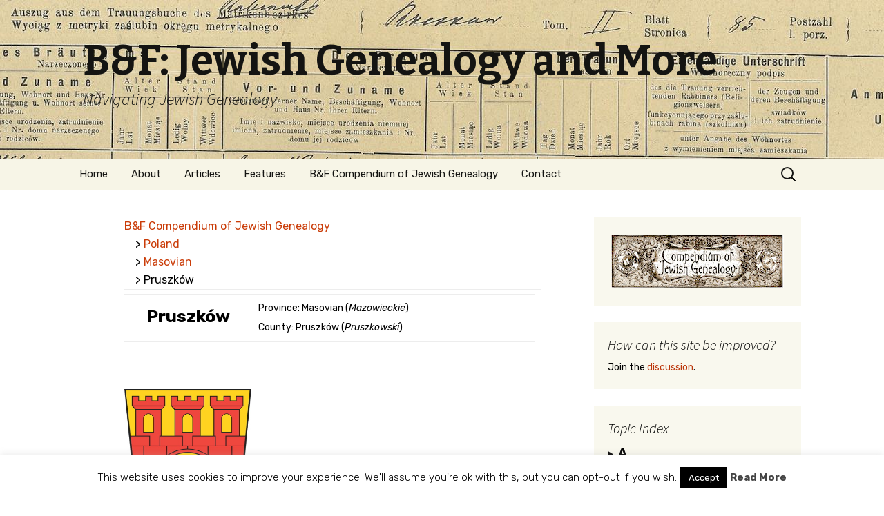

--- FILE ---
content_type: text/html; charset=UTF-8
request_url: https://bloodandfrogs.com/compendium/poland/masovian/pruszkow
body_size: 22951
content:
<!DOCTYPE html>
<!--[if IE 7]>
<html class="ie ie7" lang="en-US" prefix="og: https://ogp.me/ns# fb: http://ogp.me/ns/fb#">
<![endif]-->
<!--[if IE 8]>
<html class="ie ie8" lang="en-US" prefix="og: https://ogp.me/ns# fb: http://ogp.me/ns/fb#">
<![endif]-->
<!--[if !(IE 7) & !(IE 8)]><!-->
<html lang="en-US" prefix="og: https://ogp.me/ns# fb: http://ogp.me/ns/fb#">
<!--<![endif]-->
<head>
	<meta charset="UTF-8">
	<meta name="viewport" content="width=device-width">
	<title>Pruszków - B&amp;F: Jewish Genealogy and More</title>
	<link rel="profile" href="https://gmpg.org/xfn/11">
	<link rel="pingback" href="https://bloodandfrogs.com/xmlrpc.php">
	<!--[if lt IE 9]>
	<script src="https://bloodandfrogs.com/wp-content/themes/twentythirteen-bf35/js/html5.js?ver=3.7.0"></script>
	<![endif]-->
		<style>img:is([sizes="auto" i], [sizes^="auto," i]) { contain-intrinsic-size: 3000px 1500px }</style>
	<!-- Jetpack Site Verification Tags -->
<meta name="google-site-verification" content="W_2ld7rFAgeADsy6PI6Emz415gIZ-xEhX_0VWYa5WjE" />

<!-- Search Engine Optimization by Rank Math - https://rankmath.com/ -->
<meta name="robots" content="index, follow, max-snippet:-1, max-video-preview:-1, max-image-preview:large"/>
<link rel="canonical" href="https://bloodandfrogs.com/compendium/poland/masovian/pruszkow" />
<meta property="og:locale" content="en_US" />
<meta property="og:type" content="article" />
<meta property="og:title" content="Pruszków - B&amp;F: Jewish Genealogy and More" />
<meta property="og:url" content="https://bloodandfrogs.com/compendium/poland/masovian/pruszkow" />
<meta property="og:site_name" content="B&amp;F: Jewish Genealogy and More" />
<meta property="og:updated_time" content="2016-06-20T10:27:49+02:00" />
<meta property="og:image" content="https://bloodandfrogs.com/wp-content/uploads/2016/06/Pruszkow.jpg" />
<meta property="og:image:secure_url" content="https://bloodandfrogs.com/wp-content/uploads/2016/06/Pruszkow.jpg" />
<meta property="og:image:width" content="347" />
<meta property="og:image:height" content="350" />
<meta property="og:image:alt" content="Pruszków" />
<meta property="og:image:type" content="image/jpeg" />
<meta property="article:published_time" content="2016-06-14T22:25:39+02:00" />
<meta property="article:modified_time" content="2016-06-20T10:27:49+02:00" />
<meta name="twitter:card" content="summary_large_image" />
<meta name="twitter:title" content="Pruszków - B&amp;F: Jewish Genealogy and More" />
<meta name="twitter:image" content="https://bloodandfrogs.com/wp-content/uploads/2016/06/Pruszkow.jpg" />
<meta name="twitter:label1" content="Time to read" />
<meta name="twitter:data1" content="Less than a minute" />
<script type="application/ld+json" class="rank-math-schema">{"@context":"https://schema.org","@graph":[{"@type":["Person","Organization"],"@id":"https://bloodandfrogs.com/#person","name":"Philip","logo":{"@type":"ImageObject","@id":"https://bloodandfrogs.com/#logo","url":"http://bloodandfrogs.com/wp-content/uploads/2017/06/BF-Stacked-BW-Logo.png","contentUrl":"http://bloodandfrogs.com/wp-content/uploads/2017/06/BF-Stacked-BW-Logo.png","caption":"Philip","inLanguage":"en-US","width":"695","height":"697"},"image":{"@type":"ImageObject","@id":"https://bloodandfrogs.com/#logo","url":"http://bloodandfrogs.com/wp-content/uploads/2017/06/BF-Stacked-BW-Logo.png","contentUrl":"http://bloodandfrogs.com/wp-content/uploads/2017/06/BF-Stacked-BW-Logo.png","caption":"Philip","inLanguage":"en-US","width":"695","height":"697"}},{"@type":"WebSite","@id":"https://bloodandfrogs.com/#website","url":"https://bloodandfrogs.com","name":"Philip","publisher":{"@id":"https://bloodandfrogs.com/#person"},"inLanguage":"en-US"},{"@type":"ImageObject","@id":"https://bloodandfrogs.com/wp-content/uploads/2016/06/Pruszkow.jpg","url":"https://bloodandfrogs.com/wp-content/uploads/2016/06/Pruszkow.jpg","width":"347","height":"350","inLanguage":"en-US"},{"@type":"WebPage","@id":"https://bloodandfrogs.com/compendium/poland/masovian/pruszkow#webpage","url":"https://bloodandfrogs.com/compendium/poland/masovian/pruszkow","name":"Pruszk\u00f3w - B&amp;F: Jewish Genealogy and More","datePublished":"2016-06-14T22:25:39+02:00","dateModified":"2016-06-20T10:27:49+02:00","isPartOf":{"@id":"https://bloodandfrogs.com/#website"},"primaryImageOfPage":{"@id":"https://bloodandfrogs.com/wp-content/uploads/2016/06/Pruszkow.jpg"},"inLanguage":"en-US"},{"@type":"Person","@id":"https://bloodandfrogs.com/author/admin","name":"admin","url":"https://bloodandfrogs.com/author/admin","image":{"@type":"ImageObject","@id":"https://secure.gravatar.com/avatar/50b6218566eb8fa6e20d3e0aeb34811024a688c36abe8a1e606e6123e59b34d3?s=96&amp;d=mm&amp;r=pg","url":"https://secure.gravatar.com/avatar/50b6218566eb8fa6e20d3e0aeb34811024a688c36abe8a1e606e6123e59b34d3?s=96&amp;d=mm&amp;r=pg","caption":"admin","inLanguage":"en-US"}},{"@type":"Article","headline":"Pruszk\u00f3w - B&amp;F: Jewish Genealogy and More","datePublished":"2016-06-14T22:25:39+02:00","dateModified":"2016-06-20T10:27:49+02:00","author":{"@id":"https://bloodandfrogs.com/author/admin","name":"admin"},"publisher":{"@id":"https://bloodandfrogs.com/#person"},"name":"Pruszk\u00f3w - B&amp;F: Jewish Genealogy and More","@id":"https://bloodandfrogs.com/compendium/poland/masovian/pruszkow#richSnippet","isPartOf":{"@id":"https://bloodandfrogs.com/compendium/poland/masovian/pruszkow#webpage"},"image":{"@id":"https://bloodandfrogs.com/wp-content/uploads/2016/06/Pruszkow.jpg"},"inLanguage":"en-US","mainEntityOfPage":{"@id":"https://bloodandfrogs.com/compendium/poland/masovian/pruszkow#webpage"}}]}</script>
<!-- /Rank Math WordPress SEO plugin -->

<link rel='dns-prefetch' href='//secure.gravatar.com' />
<link rel='dns-prefetch' href='//stats.wp.com' />
<link rel='dns-prefetch' href='//fonts.googleapis.com' />
<link rel='dns-prefetch' href='//jetpack.wordpress.com' />
<link rel='dns-prefetch' href='//s0.wp.com' />
<link rel='dns-prefetch' href='//public-api.wordpress.com' />
<link rel='dns-prefetch' href='//0.gravatar.com' />
<link rel='dns-prefetch' href='//1.gravatar.com' />
<link rel='dns-prefetch' href='//2.gravatar.com' />
<link rel='dns-prefetch' href='//widgets.wp.com' />
<link href='https://fonts.gstatic.com' crossorigin rel='preconnect' />
<link rel="alternate" type="application/rss+xml" title="B&amp;F: Jewish Genealogy and More &raquo; Feed" href="https://bloodandfrogs.com/feed" />
<link rel="alternate" type="application/rss+xml" title="B&amp;F: Jewish Genealogy and More &raquo; Comments Feed" href="https://bloodandfrogs.com/comments/feed" />
<link rel="alternate" type="application/rss+xml" title="B&amp;F: Jewish Genealogy and More &raquo; Pruszków Comments Feed" href="https://bloodandfrogs.com/compendium/poland/masovian/pruszkow/feed" />
		<!-- This site uses the Google Analytics by MonsterInsights plugin v9.11.1 - Using Analytics tracking - https://www.monsterinsights.com/ -->
							<script src="//www.googletagmanager.com/gtag/js?id=G-TM5DC2EQ2E"  data-cfasync="false" data-wpfc-render="false" async></script>
			<script data-cfasync="false" data-wpfc-render="false">
				var mi_version = '9.11.1';
				var mi_track_user = true;
				var mi_no_track_reason = '';
								var MonsterInsightsDefaultLocations = {"page_location":"https:\/\/bloodandfrogs.com\/compendium\/poland\/masovian\/pruszkow\/"};
								if ( typeof MonsterInsightsPrivacyGuardFilter === 'function' ) {
					var MonsterInsightsLocations = (typeof MonsterInsightsExcludeQuery === 'object') ? MonsterInsightsPrivacyGuardFilter( MonsterInsightsExcludeQuery ) : MonsterInsightsPrivacyGuardFilter( MonsterInsightsDefaultLocations );
				} else {
					var MonsterInsightsLocations = (typeof MonsterInsightsExcludeQuery === 'object') ? MonsterInsightsExcludeQuery : MonsterInsightsDefaultLocations;
				}

								var disableStrs = [
										'ga-disable-G-TM5DC2EQ2E',
									];

				/* Function to detect opted out users */
				function __gtagTrackerIsOptedOut() {
					for (var index = 0; index < disableStrs.length; index++) {
						if (document.cookie.indexOf(disableStrs[index] + '=true') > -1) {
							return true;
						}
					}

					return false;
				}

				/* Disable tracking if the opt-out cookie exists. */
				if (__gtagTrackerIsOptedOut()) {
					for (var index = 0; index < disableStrs.length; index++) {
						window[disableStrs[index]] = true;
					}
				}

				/* Opt-out function */
				function __gtagTrackerOptout() {
					for (var index = 0; index < disableStrs.length; index++) {
						document.cookie = disableStrs[index] + '=true; expires=Thu, 31 Dec 2099 23:59:59 UTC; path=/';
						window[disableStrs[index]] = true;
					}
				}

				if ('undefined' === typeof gaOptout) {
					function gaOptout() {
						__gtagTrackerOptout();
					}
				}
								window.dataLayer = window.dataLayer || [];

				window.MonsterInsightsDualTracker = {
					helpers: {},
					trackers: {},
				};
				if (mi_track_user) {
					function __gtagDataLayer() {
						dataLayer.push(arguments);
					}

					function __gtagTracker(type, name, parameters) {
						if (!parameters) {
							parameters = {};
						}

						if (parameters.send_to) {
							__gtagDataLayer.apply(null, arguments);
							return;
						}

						if (type === 'event') {
														parameters.send_to = monsterinsights_frontend.v4_id;
							var hookName = name;
							if (typeof parameters['event_category'] !== 'undefined') {
								hookName = parameters['event_category'] + ':' + name;
							}

							if (typeof MonsterInsightsDualTracker.trackers[hookName] !== 'undefined') {
								MonsterInsightsDualTracker.trackers[hookName](parameters);
							} else {
								__gtagDataLayer('event', name, parameters);
							}
							
						} else {
							__gtagDataLayer.apply(null, arguments);
						}
					}

					__gtagTracker('js', new Date());
					__gtagTracker('set', {
						'developer_id.dZGIzZG': true,
											});
					if ( MonsterInsightsLocations.page_location ) {
						__gtagTracker('set', MonsterInsightsLocations);
					}
										__gtagTracker('config', 'G-TM5DC2EQ2E', {"forceSSL":"true"} );
										window.gtag = __gtagTracker;										(function () {
						/* https://developers.google.com/analytics/devguides/collection/analyticsjs/ */
						/* ga and __gaTracker compatibility shim. */
						var noopfn = function () {
							return null;
						};
						var newtracker = function () {
							return new Tracker();
						};
						var Tracker = function () {
							return null;
						};
						var p = Tracker.prototype;
						p.get = noopfn;
						p.set = noopfn;
						p.send = function () {
							var args = Array.prototype.slice.call(arguments);
							args.unshift('send');
							__gaTracker.apply(null, args);
						};
						var __gaTracker = function () {
							var len = arguments.length;
							if (len === 0) {
								return;
							}
							var f = arguments[len - 1];
							if (typeof f !== 'object' || f === null || typeof f.hitCallback !== 'function') {
								if ('send' === arguments[0]) {
									var hitConverted, hitObject = false, action;
									if ('event' === arguments[1]) {
										if ('undefined' !== typeof arguments[3]) {
											hitObject = {
												'eventAction': arguments[3],
												'eventCategory': arguments[2],
												'eventLabel': arguments[4],
												'value': arguments[5] ? arguments[5] : 1,
											}
										}
									}
									if ('pageview' === arguments[1]) {
										if ('undefined' !== typeof arguments[2]) {
											hitObject = {
												'eventAction': 'page_view',
												'page_path': arguments[2],
											}
										}
									}
									if (typeof arguments[2] === 'object') {
										hitObject = arguments[2];
									}
									if (typeof arguments[5] === 'object') {
										Object.assign(hitObject, arguments[5]);
									}
									if ('undefined' !== typeof arguments[1].hitType) {
										hitObject = arguments[1];
										if ('pageview' === hitObject.hitType) {
											hitObject.eventAction = 'page_view';
										}
									}
									if (hitObject) {
										action = 'timing' === arguments[1].hitType ? 'timing_complete' : hitObject.eventAction;
										hitConverted = mapArgs(hitObject);
										__gtagTracker('event', action, hitConverted);
									}
								}
								return;
							}

							function mapArgs(args) {
								var arg, hit = {};
								var gaMap = {
									'eventCategory': 'event_category',
									'eventAction': 'event_action',
									'eventLabel': 'event_label',
									'eventValue': 'event_value',
									'nonInteraction': 'non_interaction',
									'timingCategory': 'event_category',
									'timingVar': 'name',
									'timingValue': 'value',
									'timingLabel': 'event_label',
									'page': 'page_path',
									'location': 'page_location',
									'title': 'page_title',
									'referrer' : 'page_referrer',
								};
								for (arg in args) {
																		if (!(!args.hasOwnProperty(arg) || !gaMap.hasOwnProperty(arg))) {
										hit[gaMap[arg]] = args[arg];
									} else {
										hit[arg] = args[arg];
									}
								}
								return hit;
							}

							try {
								f.hitCallback();
							} catch (ex) {
							}
						};
						__gaTracker.create = newtracker;
						__gaTracker.getByName = newtracker;
						__gaTracker.getAll = function () {
							return [];
						};
						__gaTracker.remove = noopfn;
						__gaTracker.loaded = true;
						window['__gaTracker'] = __gaTracker;
					})();
									} else {
										console.log("");
					(function () {
						function __gtagTracker() {
							return null;
						}

						window['__gtagTracker'] = __gtagTracker;
						window['gtag'] = __gtagTracker;
					})();
									}
			</script>
							<!-- / Google Analytics by MonsterInsights -->
		<script>
window._wpemojiSettings = {"baseUrl":"https:\/\/s.w.org\/images\/core\/emoji\/16.0.1\/72x72\/","ext":".png","svgUrl":"https:\/\/s.w.org\/images\/core\/emoji\/16.0.1\/svg\/","svgExt":".svg","source":{"concatemoji":"https:\/\/bloodandfrogs.com\/wp-includes\/js\/wp-emoji-release.min.js?ver=6.8.3"}};
/*! This file is auto-generated */
!function(s,n){var o,i,e;function c(e){try{var t={supportTests:e,timestamp:(new Date).valueOf()};sessionStorage.setItem(o,JSON.stringify(t))}catch(e){}}function p(e,t,n){e.clearRect(0,0,e.canvas.width,e.canvas.height),e.fillText(t,0,0);var t=new Uint32Array(e.getImageData(0,0,e.canvas.width,e.canvas.height).data),a=(e.clearRect(0,0,e.canvas.width,e.canvas.height),e.fillText(n,0,0),new Uint32Array(e.getImageData(0,0,e.canvas.width,e.canvas.height).data));return t.every(function(e,t){return e===a[t]})}function u(e,t){e.clearRect(0,0,e.canvas.width,e.canvas.height),e.fillText(t,0,0);for(var n=e.getImageData(16,16,1,1),a=0;a<n.data.length;a++)if(0!==n.data[a])return!1;return!0}function f(e,t,n,a){switch(t){case"flag":return n(e,"\ud83c\udff3\ufe0f\u200d\u26a7\ufe0f","\ud83c\udff3\ufe0f\u200b\u26a7\ufe0f")?!1:!n(e,"\ud83c\udde8\ud83c\uddf6","\ud83c\udde8\u200b\ud83c\uddf6")&&!n(e,"\ud83c\udff4\udb40\udc67\udb40\udc62\udb40\udc65\udb40\udc6e\udb40\udc67\udb40\udc7f","\ud83c\udff4\u200b\udb40\udc67\u200b\udb40\udc62\u200b\udb40\udc65\u200b\udb40\udc6e\u200b\udb40\udc67\u200b\udb40\udc7f");case"emoji":return!a(e,"\ud83e\udedf")}return!1}function g(e,t,n,a){var r="undefined"!=typeof WorkerGlobalScope&&self instanceof WorkerGlobalScope?new OffscreenCanvas(300,150):s.createElement("canvas"),o=r.getContext("2d",{willReadFrequently:!0}),i=(o.textBaseline="top",o.font="600 32px Arial",{});return e.forEach(function(e){i[e]=t(o,e,n,a)}),i}function t(e){var t=s.createElement("script");t.src=e,t.defer=!0,s.head.appendChild(t)}"undefined"!=typeof Promise&&(o="wpEmojiSettingsSupports",i=["flag","emoji"],n.supports={everything:!0,everythingExceptFlag:!0},e=new Promise(function(e){s.addEventListener("DOMContentLoaded",e,{once:!0})}),new Promise(function(t){var n=function(){try{var e=JSON.parse(sessionStorage.getItem(o));if("object"==typeof e&&"number"==typeof e.timestamp&&(new Date).valueOf()<e.timestamp+604800&&"object"==typeof e.supportTests)return e.supportTests}catch(e){}return null}();if(!n){if("undefined"!=typeof Worker&&"undefined"!=typeof OffscreenCanvas&&"undefined"!=typeof URL&&URL.createObjectURL&&"undefined"!=typeof Blob)try{var e="postMessage("+g.toString()+"("+[JSON.stringify(i),f.toString(),p.toString(),u.toString()].join(",")+"));",a=new Blob([e],{type:"text/javascript"}),r=new Worker(URL.createObjectURL(a),{name:"wpTestEmojiSupports"});return void(r.onmessage=function(e){c(n=e.data),r.terminate(),t(n)})}catch(e){}c(n=g(i,f,p,u))}t(n)}).then(function(e){for(var t in e)n.supports[t]=e[t],n.supports.everything=n.supports.everything&&n.supports[t],"flag"!==t&&(n.supports.everythingExceptFlag=n.supports.everythingExceptFlag&&n.supports[t]);n.supports.everythingExceptFlag=n.supports.everythingExceptFlag&&!n.supports.flag,n.DOMReady=!1,n.readyCallback=function(){n.DOMReady=!0}}).then(function(){return e}).then(function(){var e;n.supports.everything||(n.readyCallback(),(e=n.source||{}).concatemoji?t(e.concatemoji):e.wpemoji&&e.twemoji&&(t(e.twemoji),t(e.wpemoji)))}))}((window,document),window._wpemojiSettings);
</script>
<style id='wp-emoji-styles-inline-css'>

	img.wp-smiley, img.emoji {
		display: inline !important;
		border: none !important;
		box-shadow: none !important;
		height: 1em !important;
		width: 1em !important;
		margin: 0 0.07em !important;
		vertical-align: -0.1em !important;
		background: none !important;
		padding: 0 !important;
	}
</style>
<link rel='stylesheet' id='wp-block-library-css' href='https://bloodandfrogs.com/wp-includes/css/dist/block-library/style.min.css?ver=6.8.3' media='all' />
<style id='wp-block-library-theme-inline-css'>
.wp-block-audio :where(figcaption){color:#555;font-size:13px;text-align:center}.is-dark-theme .wp-block-audio :where(figcaption){color:#ffffffa6}.wp-block-audio{margin:0 0 1em}.wp-block-code{border:1px solid #ccc;border-radius:4px;font-family:Menlo,Consolas,monaco,monospace;padding:.8em 1em}.wp-block-embed :where(figcaption){color:#555;font-size:13px;text-align:center}.is-dark-theme .wp-block-embed :where(figcaption){color:#ffffffa6}.wp-block-embed{margin:0 0 1em}.blocks-gallery-caption{color:#555;font-size:13px;text-align:center}.is-dark-theme .blocks-gallery-caption{color:#ffffffa6}:root :where(.wp-block-image figcaption){color:#555;font-size:13px;text-align:center}.is-dark-theme :root :where(.wp-block-image figcaption){color:#ffffffa6}.wp-block-image{margin:0 0 1em}.wp-block-pullquote{border-bottom:4px solid;border-top:4px solid;color:currentColor;margin-bottom:1.75em}.wp-block-pullquote cite,.wp-block-pullquote footer,.wp-block-pullquote__citation{color:currentColor;font-size:.8125em;font-style:normal;text-transform:uppercase}.wp-block-quote{border-left:.25em solid;margin:0 0 1.75em;padding-left:1em}.wp-block-quote cite,.wp-block-quote footer{color:currentColor;font-size:.8125em;font-style:normal;position:relative}.wp-block-quote:where(.has-text-align-right){border-left:none;border-right:.25em solid;padding-left:0;padding-right:1em}.wp-block-quote:where(.has-text-align-center){border:none;padding-left:0}.wp-block-quote.is-large,.wp-block-quote.is-style-large,.wp-block-quote:where(.is-style-plain){border:none}.wp-block-search .wp-block-search__label{font-weight:700}.wp-block-search__button{border:1px solid #ccc;padding:.375em .625em}:where(.wp-block-group.has-background){padding:1.25em 2.375em}.wp-block-separator.has-css-opacity{opacity:.4}.wp-block-separator{border:none;border-bottom:2px solid;margin-left:auto;margin-right:auto}.wp-block-separator.has-alpha-channel-opacity{opacity:1}.wp-block-separator:not(.is-style-wide):not(.is-style-dots){width:100px}.wp-block-separator.has-background:not(.is-style-dots){border-bottom:none;height:1px}.wp-block-separator.has-background:not(.is-style-wide):not(.is-style-dots){height:2px}.wp-block-table{margin:0 0 1em}.wp-block-table td,.wp-block-table th{word-break:normal}.wp-block-table :where(figcaption){color:#555;font-size:13px;text-align:center}.is-dark-theme .wp-block-table :where(figcaption){color:#ffffffa6}.wp-block-video :where(figcaption){color:#555;font-size:13px;text-align:center}.is-dark-theme .wp-block-video :where(figcaption){color:#ffffffa6}.wp-block-video{margin:0 0 1em}:root :where(.wp-block-template-part.has-background){margin-bottom:0;margin-top:0;padding:1.25em 2.375em}
</style>
<style id='classic-theme-styles-inline-css'>
/*! This file is auto-generated */
.wp-block-button__link{color:#fff;background-color:#32373c;border-radius:9999px;box-shadow:none;text-decoration:none;padding:calc(.667em + 2px) calc(1.333em + 2px);font-size:1.125em}.wp-block-file__button{background:#32373c;color:#fff;text-decoration:none}
</style>
<link rel='stylesheet' id='mediaelement-css' href='https://bloodandfrogs.com/wp-includes/js/mediaelement/mediaelementplayer-legacy.min.css?ver=4.2.17' media='all' />
<link rel='stylesheet' id='wp-mediaelement-css' href='https://bloodandfrogs.com/wp-includes/js/mediaelement/wp-mediaelement.min.css?ver=6.8.3' media='all' />
<style id='jetpack-sharing-buttons-style-inline-css'>
.jetpack-sharing-buttons__services-list{display:flex;flex-direction:row;flex-wrap:wrap;gap:0;list-style-type:none;margin:5px;padding:0}.jetpack-sharing-buttons__services-list.has-small-icon-size{font-size:12px}.jetpack-sharing-buttons__services-list.has-normal-icon-size{font-size:16px}.jetpack-sharing-buttons__services-list.has-large-icon-size{font-size:24px}.jetpack-sharing-buttons__services-list.has-huge-icon-size{font-size:36px}@media print{.jetpack-sharing-buttons__services-list{display:none!important}}.editor-styles-wrapper .wp-block-jetpack-sharing-buttons{gap:0;padding-inline-start:0}ul.jetpack-sharing-buttons__services-list.has-background{padding:1.25em 2.375em}
</style>
<style id='global-styles-inline-css'>
:root{--wp--preset--aspect-ratio--square: 1;--wp--preset--aspect-ratio--4-3: 4/3;--wp--preset--aspect-ratio--3-4: 3/4;--wp--preset--aspect-ratio--3-2: 3/2;--wp--preset--aspect-ratio--2-3: 2/3;--wp--preset--aspect-ratio--16-9: 16/9;--wp--preset--aspect-ratio--9-16: 9/16;--wp--preset--color--black: #000000;--wp--preset--color--cyan-bluish-gray: #abb8c3;--wp--preset--color--white: #fff;--wp--preset--color--pale-pink: #f78da7;--wp--preset--color--vivid-red: #cf2e2e;--wp--preset--color--luminous-vivid-orange: #ff6900;--wp--preset--color--luminous-vivid-amber: #fcb900;--wp--preset--color--light-green-cyan: #7bdcb5;--wp--preset--color--vivid-green-cyan: #00d084;--wp--preset--color--pale-cyan-blue: #8ed1fc;--wp--preset--color--vivid-cyan-blue: #0693e3;--wp--preset--color--vivid-purple: #9b51e0;--wp--preset--color--dark-gray: #141412;--wp--preset--color--red: #bc360a;--wp--preset--color--medium-orange: #db572f;--wp--preset--color--light-orange: #ea9629;--wp--preset--color--yellow: #fbca3c;--wp--preset--color--dark-brown: #220e10;--wp--preset--color--medium-brown: #722d19;--wp--preset--color--light-brown: #eadaa6;--wp--preset--color--beige: #e8e5ce;--wp--preset--color--off-white: #f7f5e7;--wp--preset--gradient--vivid-cyan-blue-to-vivid-purple: linear-gradient(135deg,rgba(6,147,227,1) 0%,rgb(155,81,224) 100%);--wp--preset--gradient--light-green-cyan-to-vivid-green-cyan: linear-gradient(135deg,rgb(122,220,180) 0%,rgb(0,208,130) 100%);--wp--preset--gradient--luminous-vivid-amber-to-luminous-vivid-orange: linear-gradient(135deg,rgba(252,185,0,1) 0%,rgba(255,105,0,1) 100%);--wp--preset--gradient--luminous-vivid-orange-to-vivid-red: linear-gradient(135deg,rgba(255,105,0,1) 0%,rgb(207,46,46) 100%);--wp--preset--gradient--very-light-gray-to-cyan-bluish-gray: linear-gradient(135deg,rgb(238,238,238) 0%,rgb(169,184,195) 100%);--wp--preset--gradient--cool-to-warm-spectrum: linear-gradient(135deg,rgb(74,234,220) 0%,rgb(151,120,209) 20%,rgb(207,42,186) 40%,rgb(238,44,130) 60%,rgb(251,105,98) 80%,rgb(254,248,76) 100%);--wp--preset--gradient--blush-light-purple: linear-gradient(135deg,rgb(255,206,236) 0%,rgb(152,150,240) 100%);--wp--preset--gradient--blush-bordeaux: linear-gradient(135deg,rgb(254,205,165) 0%,rgb(254,45,45) 50%,rgb(107,0,62) 100%);--wp--preset--gradient--luminous-dusk: linear-gradient(135deg,rgb(255,203,112) 0%,rgb(199,81,192) 50%,rgb(65,88,208) 100%);--wp--preset--gradient--pale-ocean: linear-gradient(135deg,rgb(255,245,203) 0%,rgb(182,227,212) 50%,rgb(51,167,181) 100%);--wp--preset--gradient--electric-grass: linear-gradient(135deg,rgb(202,248,128) 0%,rgb(113,206,126) 100%);--wp--preset--gradient--midnight: linear-gradient(135deg,rgb(2,3,129) 0%,rgb(40,116,252) 100%);--wp--preset--font-size--small: 13px;--wp--preset--font-size--medium: 20px;--wp--preset--font-size--large: 36px;--wp--preset--font-size--x-large: 42px;--wp--preset--spacing--20: 0.44rem;--wp--preset--spacing--30: 0.67rem;--wp--preset--spacing--40: 1rem;--wp--preset--spacing--50: 1.5rem;--wp--preset--spacing--60: 2.25rem;--wp--preset--spacing--70: 3.38rem;--wp--preset--spacing--80: 5.06rem;--wp--preset--shadow--natural: 6px 6px 9px rgba(0, 0, 0, 0.2);--wp--preset--shadow--deep: 12px 12px 50px rgba(0, 0, 0, 0.4);--wp--preset--shadow--sharp: 6px 6px 0px rgba(0, 0, 0, 0.2);--wp--preset--shadow--outlined: 6px 6px 0px -3px rgba(255, 255, 255, 1), 6px 6px rgba(0, 0, 0, 1);--wp--preset--shadow--crisp: 6px 6px 0px rgba(0, 0, 0, 1);}:where(.is-layout-flex){gap: 0.5em;}:where(.is-layout-grid){gap: 0.5em;}body .is-layout-flex{display: flex;}.is-layout-flex{flex-wrap: wrap;align-items: center;}.is-layout-flex > :is(*, div){margin: 0;}body .is-layout-grid{display: grid;}.is-layout-grid > :is(*, div){margin: 0;}:where(.wp-block-columns.is-layout-flex){gap: 2em;}:where(.wp-block-columns.is-layout-grid){gap: 2em;}:where(.wp-block-post-template.is-layout-flex){gap: 1.25em;}:where(.wp-block-post-template.is-layout-grid){gap: 1.25em;}.has-black-color{color: var(--wp--preset--color--black) !important;}.has-cyan-bluish-gray-color{color: var(--wp--preset--color--cyan-bluish-gray) !important;}.has-white-color{color: var(--wp--preset--color--white) !important;}.has-pale-pink-color{color: var(--wp--preset--color--pale-pink) !important;}.has-vivid-red-color{color: var(--wp--preset--color--vivid-red) !important;}.has-luminous-vivid-orange-color{color: var(--wp--preset--color--luminous-vivid-orange) !important;}.has-luminous-vivid-amber-color{color: var(--wp--preset--color--luminous-vivid-amber) !important;}.has-light-green-cyan-color{color: var(--wp--preset--color--light-green-cyan) !important;}.has-vivid-green-cyan-color{color: var(--wp--preset--color--vivid-green-cyan) !important;}.has-pale-cyan-blue-color{color: var(--wp--preset--color--pale-cyan-blue) !important;}.has-vivid-cyan-blue-color{color: var(--wp--preset--color--vivid-cyan-blue) !important;}.has-vivid-purple-color{color: var(--wp--preset--color--vivid-purple) !important;}.has-black-background-color{background-color: var(--wp--preset--color--black) !important;}.has-cyan-bluish-gray-background-color{background-color: var(--wp--preset--color--cyan-bluish-gray) !important;}.has-white-background-color{background-color: var(--wp--preset--color--white) !important;}.has-pale-pink-background-color{background-color: var(--wp--preset--color--pale-pink) !important;}.has-vivid-red-background-color{background-color: var(--wp--preset--color--vivid-red) !important;}.has-luminous-vivid-orange-background-color{background-color: var(--wp--preset--color--luminous-vivid-orange) !important;}.has-luminous-vivid-amber-background-color{background-color: var(--wp--preset--color--luminous-vivid-amber) !important;}.has-light-green-cyan-background-color{background-color: var(--wp--preset--color--light-green-cyan) !important;}.has-vivid-green-cyan-background-color{background-color: var(--wp--preset--color--vivid-green-cyan) !important;}.has-pale-cyan-blue-background-color{background-color: var(--wp--preset--color--pale-cyan-blue) !important;}.has-vivid-cyan-blue-background-color{background-color: var(--wp--preset--color--vivid-cyan-blue) !important;}.has-vivid-purple-background-color{background-color: var(--wp--preset--color--vivid-purple) !important;}.has-black-border-color{border-color: var(--wp--preset--color--black) !important;}.has-cyan-bluish-gray-border-color{border-color: var(--wp--preset--color--cyan-bluish-gray) !important;}.has-white-border-color{border-color: var(--wp--preset--color--white) !important;}.has-pale-pink-border-color{border-color: var(--wp--preset--color--pale-pink) !important;}.has-vivid-red-border-color{border-color: var(--wp--preset--color--vivid-red) !important;}.has-luminous-vivid-orange-border-color{border-color: var(--wp--preset--color--luminous-vivid-orange) !important;}.has-luminous-vivid-amber-border-color{border-color: var(--wp--preset--color--luminous-vivid-amber) !important;}.has-light-green-cyan-border-color{border-color: var(--wp--preset--color--light-green-cyan) !important;}.has-vivid-green-cyan-border-color{border-color: var(--wp--preset--color--vivid-green-cyan) !important;}.has-pale-cyan-blue-border-color{border-color: var(--wp--preset--color--pale-cyan-blue) !important;}.has-vivid-cyan-blue-border-color{border-color: var(--wp--preset--color--vivid-cyan-blue) !important;}.has-vivid-purple-border-color{border-color: var(--wp--preset--color--vivid-purple) !important;}.has-vivid-cyan-blue-to-vivid-purple-gradient-background{background: var(--wp--preset--gradient--vivid-cyan-blue-to-vivid-purple) !important;}.has-light-green-cyan-to-vivid-green-cyan-gradient-background{background: var(--wp--preset--gradient--light-green-cyan-to-vivid-green-cyan) !important;}.has-luminous-vivid-amber-to-luminous-vivid-orange-gradient-background{background: var(--wp--preset--gradient--luminous-vivid-amber-to-luminous-vivid-orange) !important;}.has-luminous-vivid-orange-to-vivid-red-gradient-background{background: var(--wp--preset--gradient--luminous-vivid-orange-to-vivid-red) !important;}.has-very-light-gray-to-cyan-bluish-gray-gradient-background{background: var(--wp--preset--gradient--very-light-gray-to-cyan-bluish-gray) !important;}.has-cool-to-warm-spectrum-gradient-background{background: var(--wp--preset--gradient--cool-to-warm-spectrum) !important;}.has-blush-light-purple-gradient-background{background: var(--wp--preset--gradient--blush-light-purple) !important;}.has-blush-bordeaux-gradient-background{background: var(--wp--preset--gradient--blush-bordeaux) !important;}.has-luminous-dusk-gradient-background{background: var(--wp--preset--gradient--luminous-dusk) !important;}.has-pale-ocean-gradient-background{background: var(--wp--preset--gradient--pale-ocean) !important;}.has-electric-grass-gradient-background{background: var(--wp--preset--gradient--electric-grass) !important;}.has-midnight-gradient-background{background: var(--wp--preset--gradient--midnight) !important;}.has-small-font-size{font-size: var(--wp--preset--font-size--small) !important;}.has-medium-font-size{font-size: var(--wp--preset--font-size--medium) !important;}.has-large-font-size{font-size: var(--wp--preset--font-size--large) !important;}.has-x-large-font-size{font-size: var(--wp--preset--font-size--x-large) !important;}
:where(.wp-block-post-template.is-layout-flex){gap: 1.25em;}:where(.wp-block-post-template.is-layout-grid){gap: 1.25em;}
:where(.wp-block-columns.is-layout-flex){gap: 2em;}:where(.wp-block-columns.is-layout-grid){gap: 2em;}
:root :where(.wp-block-pullquote){font-size: 1.5em;line-height: 1.6;}
</style>
<link rel='stylesheet' id='contact-form-7-css' href='https://bloodandfrogs.com/wp-content/plugins/contact-form-7/includes/css/styles.css?ver=6.1.4' media='all' />
<link rel='stylesheet' id='cookie-law-info-css' href='https://bloodandfrogs.com/wp-content/plugins/cookie-law-info/legacy/public/css/cookie-law-info-public.css?ver=3.3.9.1' media='all' />
<link rel='stylesheet' id='cookie-law-info-gdpr-css' href='https://bloodandfrogs.com/wp-content/plugins/cookie-law-info/legacy/public/css/cookie-law-info-gdpr.css?ver=3.3.9.1' media='all' />
<link rel='stylesheet' id='googlefonts-css' href='https://fonts.googleapis.com/css?family=Raleway:100,100italic,200,200italic,300,300italic,400,400italic|Frank+Ruhl+Libre:300,400,500,700,900|Rubik:300,300italic,400,400italic,500,500italic,700,700italic,900,900italic&subset=latin,latin-ext,hebrew,cyrillic' media='all' />
<link rel='stylesheet' id='twentythirteen-fonts-css' href='https://fonts.googleapis.com/css?family=Source+Sans+Pro%3A300%2C400%2C700%2C300italic%2C400italic%2C700italic%7CBitter%3A400%2C700&#038;subset=latin%2Clatin-ext&#038;display=fallback' media='all' />
<link rel='stylesheet' id='genericons-css' href='https://bloodandfrogs.com/wp-content/plugins/jetpack/_inc/genericons/genericons/genericons.css?ver=3.1' media='all' />
<link rel='stylesheet' id='twentythirteen-style-css' href='https://bloodandfrogs.com/wp-content/themes/twentythirteen-bf35/style.css?ver=20201208' media='all' />
<link rel='stylesheet' id='twentythirteen-block-style-css' href='https://bloodandfrogs.com/wp-content/themes/twentythirteen-bf35/css/blocks.css?ver=20190102' media='all' />
<!--[if lt IE 9]>
<link rel='stylesheet' id='twentythirteen-ie-css' href='https://bloodandfrogs.com/wp-content/themes/twentythirteen-bf35/css/ie.css?ver=20150214' media='all' />
<![endif]-->
<link rel='stylesheet' id='jetpack_likes-css' href='https://bloodandfrogs.com/wp-content/plugins/jetpack/modules/likes/style.css?ver=15.4' media='all' />
<link rel='stylesheet' id='pptwj-widget-tab-css-css' href='https://bloodandfrogs.com/wp-content/plugins/popular-posts-tab-widget-for-jetpack/tab.css?ver=6.8.3' media='all' />
<link rel='stylesheet' id='jetpack-subscriptions-css' href='https://bloodandfrogs.com/wp-content/plugins/jetpack/_inc/build/subscriptions/subscriptions.min.css?ver=15.4' media='all' />
<link rel='stylesheet' id='tablepress-default-css' href='https://bloodandfrogs.com/wp-content/plugins/tablepress/css/build/default.css?ver=3.2.6' media='all' />
<style id='tablepress-default-inline-css'>
.tablepress-id-7 .column-2,.tablepress-id-7 .column-1{width:110px}.tablepress-id-8 td{width:33%}.tablepress-id-9 .column-1,.tablepress-id-9 .column-2,.tablepress-id-9 .column-3,.tablepress-id-9 .column-6{text-align:center}.tablepress-id-10 .column-1,.tablepress-id-10 .column-2,.tablepress-id-10 .column-3,.tablepress-id-10 .column-6{text-align:center}.tablepress-id-11 .column-1,.tablepress-id-11 .column-6,.tablepress-id-14 .column-3,.tablepress-id-14 .column-4,.tablepress-id-14 .column-5,.tablepress-id-14 .column-6,.tablepress-id-14 .column-7,.tablepress-id-15 .column-3,.tablepress-id-15 .column-4,.tablepress-id-15 .column-5,.tablepress-id-15 .column-6,.tablepress-id-15 .column-7{text-align:center}.tablepress-id-2 .column-2,.tablepress-id-3 .column-2,.tablepress-id-4 .column-3,.tablepress-id-5 .column-3,.tablepress-id-9 .column-4,.tablepress-id-10 .column-4,.tablepress-id-11 .column-2,.tablepress-id-11 .column-4,.tablepress-id-8 .column-1,.tablepress-id-14 .column-1,.tablepress-id-15 .column-1{text-align:right}.tablepress-id-11 .column-3{text-align:left}A[href=""]{display:none}.tablepress-id-16 .column-1{width:40px;text-align:center}.tablepress-id-16 .column-4{width:180px}.tablepress-id-16 .column-5{width:140px}.tablepress-id-16 .column-6{width:120px}.tablepress-id-17 .column-1,.tablepress-id-18 .column-1,.tablepress-id-19 .column-1,.tablepress-id-19 .column-3,.tablepress-id-20 .column-1,.tablepress-id-20 .column-3,.tablepress-id-21 .column-1,.tablepress-id-21 .column-3,.tablepress-id-21 .column-4,.tablepress-id-22 .column-1,.tablepress-id-22 .column-3,.tablepress-id-22 .column-4,.tablepress-id-25 .column-1,.tablepress-id-26 .column-1,.tablepress-id-28 .column-1,.tablepress-id-29 .column-1{text-align:right}.tablepress-id-23 .column-1,.tablepress-id-23 .column-2,.tablepress-id-23 .column-3,.tablepress-id-23 .column-4,.tablepress-id-24 .column-1,.tablepress-id-24 .column-2,.tablepress-id-24 .column-3,.tablepress-id-24 .column-4,.tablepress-id-27 .column-1,.tablepress-id-30 .column-1,.tablepress-id-30 .column-3,.tablepress-id-30 .column-4,.tablepress-id-31 .column-1,.tablepress-id-32 .column-1{text-align:right}.tablepress-id-30 .column-1{width:140px}.tablepress-id-30 .column-2{text-align:center}.tablepress-id-30,.tablepress-id-30 tr,.tablepress-id-30 tbody td,.tablepress-id-30 thead th,.tablepress-id-30 tfoot th{border:1px solid #ddd;border-collapse:collapse}
</style>
<link rel='stylesheet' id='wp-add-custom-css-css' href='https://bloodandfrogs.com?display_custom_css=css&#038;ver=6.8.3' media='all' />
<script src="https://bloodandfrogs.com/wp-content/plugins/google-analytics-for-wordpress/assets/js/frontend-gtag.min.js?ver=9.11.1" id="monsterinsights-frontend-script-js" async data-wp-strategy="async"></script>
<script data-cfasync="false" data-wpfc-render="false" id='monsterinsights-frontend-script-js-extra'>var monsterinsights_frontend = {"js_events_tracking":"true","download_extensions":"doc,pdf,ppt,zip,xls,docx,pptx,xlsx","inbound_paths":"[]","home_url":"https:\/\/bloodandfrogs.com","hash_tracking":"false","v4_id":"G-TM5DC2EQ2E"};</script>
<script src="https://bloodandfrogs.com/wp-includes/js/jquery/jquery.min.js?ver=3.7.1" id="jquery-core-js"></script>
<script src="https://bloodandfrogs.com/wp-includes/js/jquery/jquery-migrate.min.js?ver=3.4.1" id="jquery-migrate-js"></script>
<script id="cookie-law-info-js-extra">
var Cli_Data = {"nn_cookie_ids":[],"cookielist":[],"non_necessary_cookies":[],"ccpaEnabled":"","ccpaRegionBased":"","ccpaBarEnabled":"","strictlyEnabled":["necessary","obligatoire"],"ccpaType":"gdpr","js_blocking":"","custom_integration":"","triggerDomRefresh":"","secure_cookies":""};
var cli_cookiebar_settings = {"animate_speed_hide":"500","animate_speed_show":"500","background":"#fff","border":"#444","border_on":"","button_1_button_colour":"#000","button_1_button_hover":"#000000","button_1_link_colour":"#fff","button_1_as_button":"1","button_1_new_win":"","button_2_button_colour":"#333","button_2_button_hover":"#292929","button_2_link_colour":"#444","button_2_as_button":"","button_2_hidebar":"1","button_3_button_colour":"#000","button_3_button_hover":"#000000","button_3_link_colour":"#fff","button_3_as_button":"1","button_3_new_win":"","button_4_button_colour":"#000","button_4_button_hover":"#000000","button_4_link_colour":"#fff","button_4_as_button":"1","button_7_button_colour":"#61a229","button_7_button_hover":"#4e8221","button_7_link_colour":"#fff","button_7_as_button":"1","button_7_new_win":"","font_family":"inherit","header_fix":"","notify_animate_hide":"","notify_animate_show":"","notify_div_id":"#cookie-law-info-bar","notify_position_horizontal":"right","notify_position_vertical":"bottom","scroll_close":"","scroll_close_reload":"","accept_close_reload":"","reject_close_reload":"","showagain_tab":"1","showagain_background":"#fff","showagain_border":"#000","showagain_div_id":"#cookie-law-info-again","showagain_x_position":"100px","text":"#000","show_once_yn":"","show_once":"10000","logging_on":"","as_popup":"","popup_overlay":"1","bar_heading_text":"","cookie_bar_as":"banner","popup_showagain_position":"bottom-right","widget_position":"left"};
var log_object = {"ajax_url":"https:\/\/bloodandfrogs.com\/wp-admin\/admin-ajax.php"};
</script>
<script src="https://bloodandfrogs.com/wp-content/plugins/cookie-law-info/legacy/public/js/cookie-law-info-public.js?ver=3.3.9.1" id="cookie-law-info-js"></script>
<script id="pptwj-widget-tab-js-js-extra">
var PPTWJ = {"ajaxUrl":"https:\/\/bloodandfrogs.com\/wp-admin\/admin-ajax.php"};
</script>
<script src="https://bloodandfrogs.com/wp-content/plugins/popular-posts-tab-widget-for-jetpack/tab.js?ver=6.8.3" id="pptwj-widget-tab-js-js"></script>
<link rel="https://api.w.org/" href="https://bloodandfrogs.com/wp-json/" /><link rel="alternate" title="JSON" type="application/json" href="https://bloodandfrogs.com/wp-json/wp/v2/pages/5523884" /><link rel="EditURI" type="application/rsd+xml" title="RSD" href="https://bloodandfrogs.com/xmlrpc.php?rsd" />
<meta name="generator" content="WordPress 6.8.3" />
<link rel='shortlink' href='https://bloodandfrogs.com/?p=5523884' />
<link rel="alternate" title="oEmbed (JSON)" type="application/json+oembed" href="https://bloodandfrogs.com/wp-json/oembed/1.0/embed?url=https%3A%2F%2Fbloodandfrogs.com%2Fcompendium%2Fpoland%2Fmasovian%2Fpruszkow" />
<link rel="alternate" title="oEmbed (XML)" type="text/xml+oembed" href="https://bloodandfrogs.com/wp-json/oembed/1.0/embed?url=https%3A%2F%2Fbloodandfrogs.com%2Fcompendium%2Fpoland%2Fmasovian%2Fpruszkow&#038;format=xml" />
<style type='text/css' media='screen'>
	body{ font-family:"Raleway", arial, sans-serif;}
	body{ font-family:"Frank Ruhl Libre", arial, sans-serif;}
	h2{ font-family:"Frank Ruhl Libre", arial, sans-serif;}
	h3{ font-family:"Frank Ruhl Libre", arial, sans-serif;}
	blockquote{ font-family:"Frank Ruhl Libre", arial, sans-serif;}
	p{ font-family:"Frank Ruhl Libre", arial, sans-serif;}
	li{ font-family:"Frank Ruhl Libre", arial, sans-serif;}
	body{ font-family:"Rubik", arial, sans-serif;}
	h2{ font-family:"Rubik", arial, sans-serif;}
	h3{ font-family:"Rubik", arial, sans-serif;}
	blockquote{ font-family:"Rubik", arial, sans-serif;}
	p{ font-family:"Rubik", arial, sans-serif;}
	li{ font-family:"Rubik", arial, sans-serif;}
</style>
<!-- fonts delivered by Wordpress Google Fonts, a plugin by Adrian3.com -->	<style>img#wpstats{display:none}</style>
			<style type="text/css" id="twentythirteen-header-css">
		.site-header {
		background: url(https://bloodandfrogs.com/wp-content/uploads/2014/10/Header-Image-1896-Rzeszow.jpg) no-repeat scroll top;
		background-size: 1600px auto;
	}
	@media (max-width: 767px) {
		.site-header {
			background-size: 768px auto;
		}
	}
	@media (max-width: 359px) {
		.site-header {
			background-size: 360px auto;
		}
	}
			</style>
	<link rel="icon" href="https://bloodandfrogs.com/wp-content/uploads/2017/06/cropped-BF-Stacked-BW-Logo-32x32.png" sizes="32x32" />
<link rel="icon" href="https://bloodandfrogs.com/wp-content/uploads/2017/06/cropped-BF-Stacked-BW-Logo-192x192.png" sizes="192x192" />
<link rel="apple-touch-icon" href="https://bloodandfrogs.com/wp-content/uploads/2017/06/cropped-BF-Stacked-BW-Logo-180x180.png" />
<meta name="msapplication-TileImage" content="https://bloodandfrogs.com/wp-content/uploads/2017/06/cropped-BF-Stacked-BW-Logo-270x270.png" />
		<style id="wp-custom-css">
			#magazine {

-moz-column-count: 3;
-moz-column-gap: 20px;
-webkit-column-count: 3;
-webkit-column-gap: 20px;
column-count: 3;
column-gap: 20px;

}

#sectiontitle {

	font-weight: bold;
	font-size: 150%;
	
}

.grecaptcha-badge { opacity:0;}		</style>
		
    <!-- START - Open Graph and Twitter Card Tags 3.3.8 -->
     <!-- Facebook Open Graph -->
      <meta property="og:locale" content="en_US"/>
      <meta property="og:site_name" content="B&amp;F: Jewish Genealogy and More"/>
      <meta property="og:title" content="Pruszków"/>
      <meta property="og:url" content="https://bloodandfrogs.com/compendium/poland/masovian/pruszkow"/>
      <meta property="og:type" content="article"/>
      <meta property="og:description" content="Pruszków"/>
      <meta property="og:image" content="https://bloodandfrogs.com/wp-content/uploads/2016/06/Pruszkow.jpg"/>
      <meta property="og:image:url" content="https://bloodandfrogs.com/wp-content/uploads/2016/06/Pruszkow.jpg"/>
      <meta property="og:image:secure_url" content="https://bloodandfrogs.com/wp-content/uploads/2016/06/Pruszkow.jpg"/>
      <meta property="article:publisher" content="https://facebook.com/JewishGenealogy/"/>
     <!-- Google+ / Schema.org -->
      <meta itemprop="name" content="Pruszków"/>
      <meta itemprop="headline" content="Pruszków"/>
      <meta itemprop="description" content="Pruszków"/>
      <meta itemprop="image" content="https://bloodandfrogs.com/wp-content/uploads/2016/06/Pruszkow.jpg"/>
      <meta itemprop="author" content="admin"/>
      <link rel="publisher" href="https://plus.google.com/+Bloodandfrogs"/>
      <!--<meta itemprop="publisher" content="B&amp;F: Jewish Genealogy and More"/>--> <!-- To solve: The attribute publisher.itemtype has an invalid value. -->
     <!-- Twitter Cards -->
      <meta name="twitter:title" content="Pruszków"/>
      <meta name="twitter:url" content="https://bloodandfrogs.com/compendium/poland/masovian/pruszkow"/>
      <meta name="twitter:description" content="Pruszków"/>
      <meta name="twitter:image" content="https://bloodandfrogs.com/wp-content/uploads/2016/06/Pruszkow.jpg"/>
      <meta name="twitter:card" content="summary_large_image"/>
      <meta name="twitter:site" content="@bloodandfrogs"/>
     <!-- SEO -->
     <!-- Misc. tags -->
     <!-- is_singular -->
    <!-- END - Open Graph and Twitter Card Tags 3.3.8 -->
        
    </head>

<body class="wp-singular page-template page-template-page-templates page-template-headless-page page-template-page-templatesheadless-page-php page page-id-5523884 page-parent page-child parent-pageid-643007 wp-embed-responsive wp-theme-twentythirteen-bf35 sidebar">
		<div id="page" class="hfeed site">
		<header id="masthead" class="site-header">
			<a class="home-link" href="https://bloodandfrogs.com/" title="B&amp;F: Jewish Genealogy and More" rel="home">
				<h1 class="site-title">B&amp;F: Jewish Genealogy and More</h1>
				<h2 class="site-description">Navigating Jewish Genealogy</h2>
			</a>

			<div id="navbar" class="navbar">
				<nav id="site-navigation" class="navigation main-navigation">
					<button class="menu-toggle">Menu</button>
					<a class="screen-reader-text skip-link" href="#content" title="Skip to content">Skip to content</a>
					<div class="menu-main-menu-container"><ul id="primary-menu" class="nav-menu"><li id="menu-item-776" class="menu-item menu-item-type-custom menu-item-object-custom menu-item-home menu-item-776"><a href="https://bloodandfrogs.com/">Home</a></li>
<li id="menu-item-1181" class="menu-item menu-item-type-post_type menu-item-object-page menu-item-has-children menu-item-1181"><a href="https://bloodandfrogs.com/about">About</a>
<ul class="sub-menu">
	<li id="menu-item-8114733" class="menu-item menu-item-type-post_type menu-item-object-page menu-item-8114733"><a href="https://bloodandfrogs.com/about">About Me</a></li>
	<li id="menu-item-781" class="menu-item menu-item-type-post_type menu-item-object-page menu-item-781"><a href="https://bloodandfrogs.com/welcome">Welcome</a></li>
	<li id="menu-item-8116356" class="menu-item menu-item-type-post_type menu-item-object-post menu-item-8116356"><a href="https://bloodandfrogs.com/2018/09/getting-started-in-jewish-genealogy.html">Getting Started in Jewish Genealogy</a></li>
	<li id="menu-item-777" class="menu-item menu-item-type-post_type menu-item-object-page menu-item-777"><a href="https://bloodandfrogs.com/follow">Follow This Blog</a></li>
</ul>
</li>
<li id="menu-item-8120586" class="menu-item menu-item-type-post_type menu-item-object-page menu-item-8120586"><a href="https://bloodandfrogs.com/articles">Articles</a></li>
<li id="menu-item-8118814" class="menu-item menu-item-type-post_type menu-item-object-page menu-item-has-children menu-item-8118814"><a href="https://bloodandfrogs.com/features">Features</a>
<ul class="sub-menu">
	<li id="menu-item-778" class="menu-item menu-item-type-post_type menu-item-object-page menu-item-778"><a href="https://bloodandfrogs.com/forms">Forms</a></li>
	<li id="menu-item-211328" class="menu-item menu-item-type-post_type menu-item-object-page menu-item-211328"><a href="https://bloodandfrogs.com/names">Names</a></li>
	<li id="menu-item-8118816" class="menu-item menu-item-type-post_type menu-item-object-page menu-item-8118816"><a href="https://bloodandfrogs.com/hebrew">Hebrew</a></li>
	<li id="menu-item-779" class="menu-item menu-item-type-post_type menu-item-object-page menu-item-779"><a href="https://bloodandfrogs.com/naturalization">Naturalization</a></li>
	<li id="menu-item-8120821" class="menu-item menu-item-type-post_type menu-item-object-page menu-item-8120821"><a href="https://bloodandfrogs.com/search">Genealogy Search</a></li>
	<li id="menu-item-1116" class="menu-item menu-item-type-post_type menu-item-object-page menu-item-1116"><a href="https://bloodandfrogs.com/belgium">Belgium</a></li>
	<li id="menu-item-8120271" class="menu-item menu-item-type-custom menu-item-object-custom menu-item-8120271"><a href="https://kanczuga.org">Kanczuga.org</a></li>
</ul>
</li>
<li id="menu-item-8114732" class="menu-item menu-item-type-post_type menu-item-object-page current-page-ancestor menu-item-8114732"><a href="https://bloodandfrogs.com/compendium">B&#038;F Compendium of Jewish Genealogy</a></li>
<li id="menu-item-18338" class="menu-item menu-item-type-post_type menu-item-object-page menu-item-18338"><a href="https://bloodandfrogs.com/contact">Contact</a></li>
</ul></div>					<form role="search" method="get" class="search-form" action="https://bloodandfrogs.com/">
				<label>
					<span class="screen-reader-text">Search for:</span>
					<input type="search" class="search-field" placeholder="Search &hellip;" value="" name="s" />
				</label>
				<input type="submit" class="search-submit" value="Search" />
			</form>				</nav><!-- #site-navigation -->
			</div><!-- #navbar -->
		</header><!-- #masthead -->

		<div id="main" class="site-main">

<style>
.entry-content a:link {
	text-decoration: none;
	box-shadow: 0px 0px 0px 0px;
}

</style>

	<div id="primary" class="content-area">
		<div id="content" class="site-content" role="main">

						
				<article id="post-5523884" class="post-5523884 page type-page status-publish has-post-thumbnail hentry">
					<header class="entry-header">

					</header><!-- .entry-header --> 

					<div class="entry-content">
						<style>
#zebra tr:nth-of-type(odd) { background-color: rgba(247, 245, 231, 0.7); }
#zebra th { color: #552D00; }
#zebra td { vertical-align: top; }
#flagborder img {border:1px solid #d3d3d3;}
#footnote p {font-size: 60%;}
#map { width: 500px; height: 400px; }

.enc-sections {
	table-layout: fixed;
	width: 100%;
}

.col-source { width: 35%; }
.col-resource { width: 35%; }
.col-language { width: 15%; }
.col-comments { width: 15%; }

</style>

<a  href="https://bloodandfrogs.com/compendium">B&F Compendium of Jewish Genealogy</a>

<br />&nbsp;&nbsp;&nbsp; > <a  href="https://bloodandfrogs.com/compendium/poland">Poland</a>

<br />&nbsp;&nbsp;&nbsp; > <a  href="https://bloodandfrogs.com/compendium/poland/masovian">Masovian</a>

<br />&nbsp;&nbsp;&nbsp; > Pruszków

<table>
	<tr>
		<td>
			<table style="border:0;">
				<tr>
					<td style="vertical-align: top; text-align: center;">
						<span style="font-size: 180%; font-weight: bold;">Pruszków</span>
					</td>
					<td style="vertical-align: top;">
						Province: Masovian (<i>Mazowieckie</i>)
						<br/>County: Pruszków (<i>Pruszkowski</i>)
						
					</td>
				</tr>
				<tr>
					<td>
						<center><img fetchpriority="high" decoding="async" width="347" height="350" src="https://bloodandfrogs.com/wp-content/uploads/2016/06/Pruszkow.jpg" class="attachment-small size-small wp-post-image" alt="" srcset="https://bloodandfrogs.com/wp-content/uploads/2016/06/Pruszkow.jpg 347w, https://bloodandfrogs.com/wp-content/uploads/2016/06/Pruszkow-100x100.jpg 100w, https://bloodandfrogs.com/wp-content/uploads/2016/06/Pruszkow-297x300.jpg 297w" sizes="(max-width: 347px) 100vw, 347px" data-attachment-id="7010819" data-permalink="https://bloodandfrogs.com/compendium/poland/masovian/pruszkow/pruszkow-jpg" data-orig-file="https://bloodandfrogs.com/wp-content/uploads/2016/06/Pruszkow.jpg" data-orig-size="347,350" data-comments-opened="1" data-image-meta="{&quot;aperture&quot;:&quot;0&quot;,&quot;credit&quot;:&quot;&quot;,&quot;camera&quot;:&quot;&quot;,&quot;caption&quot;:&quot;&quot;,&quot;created_timestamp&quot;:&quot;0&quot;,&quot;copyright&quot;:&quot;&quot;,&quot;focal_length&quot;:&quot;0&quot;,&quot;iso&quot;:&quot;0&quot;,&quot;shutter_speed&quot;:&quot;0&quot;,&quot;title&quot;:&quot;&quot;,&quot;orientation&quot;:&quot;0&quot;}" data-image-title="Pruszkow.jpg" data-image-description="" data-image-caption="" data-medium-file="https://bloodandfrogs.com/wp-content/uploads/2016/06/Pruszkow-297x300.jpg" data-large-file="https://bloodandfrogs.com/wp-content/uploads/2016/06/Pruszkow.jpg" /></center>
					</td>
					<td style="width:400px; height:300px;">
<!-- iframe plugin v.6.0 wordpress.org/plugins/iframe/ -->
<iframe width="400" height="300" frameborder="0" style="border:0;" src="https://www.google.com/maps/embed/v1/view?zoom=13&#038;center=52.16556,20.80556&#038;key=AIzaSyChTIwKcXsAcrkfhC5xzDiS7ZKVRfP3X88" scrolling="yes" class="iframe-class"></iframe>

					</td>
				</tr>
			</table>

	</tr>
</table>
<p> </p>




	

	



<p> </p>
<div id="zebra">


	
		<h3>General</h3>
		<table class="enc-sections">
			<tr>
				<th class="row-1 col-source"><span style="font-size: 85%;">Source</span></th>
				<th class="row-2 col-resource"><span style="font-size: 85%;">Resource</span></th>
				<th class="row-3 col-language"><span style="font-size: 85%;">Language</span></th>
				<th class="row-4 col-comments"><span style="font-size: 85%;">Comments</span></th>
			</tr>
		
			<tr><td style="vertical-align: middle;">Official Town Web Site</td>
				<td style="vertical-align: middle;"><a href="http://www.pruszkow.pl/" target="_blank" rel="noopener">Pruszków</a></td>
				<td style="vertical-align: middle;"><center>Polish</center></td>
				<td style="vertical-align: middle; font-size: 150%;"><center><a href="https://bloodandfrogs.com/compendium/poland/masovian/pruszkow/official-town-web-site-pruszkow">0</a></center></td>
			</tr>
			
		
			<tr><td style="vertical-align: middle;">Wikipedia</td>
				<td style="vertical-align: middle;"><a href="https://pl.wikipedia.org/wiki/Pruszków" target="_blank" rel="noopener">Pruszków</a></td>
				<td style="vertical-align: middle;"><center>Polish<br/><a href="https://en.wikipedia.org/wiki/Pruszków" target="_blank" rel="noopener">English</a></center></td>
				<td style="vertical-align: middle; font-size: 150%;"><center><a href="https://bloodandfrogs.com/compendium/poland/masovian/pruszkow/wikipedia-pruszkow">0</a></center></td>
			</tr>
			
		
		</table>
	

	
		<h3>Genealogy</h3>
		<table class="enc-sections">
			<tr>
				<th class="row-1 col-source"><span style="font-size: 85%;">Source</span></th>
				<th class="row-2 col-resource"><span style="font-size: 85%;">Resource</span></th>
				<th class="row-3 col-language"><span style="font-size: 85%;">Language</span></th>
				<th class="row-4 col-comments"><span style="font-size: 85%;">Comments</span></th>
			</tr>
		
			<tr><td style="vertical-align: middle;">JewishGen Communities Database</td>
				<td style="vertical-align: middle;"><a href="http://www.jewishgen.org/Communities/community.php?usbgn=-523884" target="_blank" rel="noopener">Pruszków</a></td>
				<td style="vertical-align: middle;"><center>English</center></td>
				<td style="vertical-align: middle; font-size: 150%;"><center><a href="https://bloodandfrogs.com/compendium/poland/masovian/pruszkow/jewishgen-communities-database-pruszkow">0</a></center></td>
			</tr>
			
		
			<tr><td style="vertical-align: middle;">JewishGen Family Finder</td>
				<td style="vertical-align: middle;"><a href="http://www.jewishgen.org/jgff/jgffform.php?feature=-523884&amp;town=Pruszkow" target="_blank" rel="noopener">Pruszków</a> <img decoding="async" src="https://bloodandfrogs.com/wp-content/uploads/icons/lock-18.png"></img></td>
				<td style="vertical-align: middle;"><center>English</center></td>
				<td style="vertical-align: middle; font-size: 150%;"><center><a href="https://bloodandfrogs.com/compendium/poland/masovian/pruszkow/jewishgen-family-finder-pruszkow">0</a></center></td>
			</tr>
			
		
			<tr><td style="vertical-align: middle;">JewishGen Yizkor Book Project</td>
				<td style="vertical-align: middle;"><a href="http://www.jewishgen.org/databases/yizkor/yizkor.php?townid=463" target="_blank" rel="noopener">Pruszków</a> <img decoding="async" src="https://bloodandfrogs.com/wp-content/uploads/icons/lock-18.png"></img></td>
				<td style="vertical-align: middle;"><center>English</center></td>
				<td style="vertical-align: middle; font-size: 150%;"><center><a href="https://bloodandfrogs.com/compendium/poland/masovian/pruszkow/jewishgen-yizkor-book-project-pruszkow">0</a></center></td>
			</tr>
			
		
			<tr><td style="vertical-align: middle;">Routes to Roots Foundation</td>
				<td style="vertical-align: middle;"><a href="http://www.rtrfoundation.org/results.php?townName=Pruszkow" target="_blank" rel="noopener">Pruszków</a></td>
				<td style="vertical-align: middle;"><center>English</center></td>
				<td style="vertical-align: middle; font-size: 150%;"><center><a href="https://bloodandfrogs.com/compendium/poland/masovian/pruszkow/routes-to-roots-foundation-pruszkow">0</a></center></td>
			</tr>
			
		
		</table>
	

	
		<h3>History</h3>
		<table class="enc-sections">
			<tr>
				<th class="row-1 col-source"><span style="font-size: 85%;">Source</span></th>
				<th class="row-2 col-resource"><span style="font-size: 85%;">Resource</span></th>
				<th class="row-3 col-language"><span style="font-size: 85%;">Language</span></th>
				<th class="row-4 col-comments"><span style="font-size: 85%;">Comments</span></th>
			</tr>
		
			<tr><td style="vertical-align: middle;">Wirtualny Sztetl<br/ >(<em>Virtual Shtetl</em>)</td>
				<td style="vertical-align: middle;"><a href="https://sztetl.org.pl/pl/miejscowosci/p/597-pruszkow" target="_blank" rel="noopener">Pruszków</a></td>
				<td style="vertical-align: middle;"><center>Polish<br/><a href="https://sztetl.org.pl/en/towns/p/597-pruszkow" target="_blank" rel="noopener">English</a></center></td>
				<td style="vertical-align: middle; font-size: 150%;"><center><a href="https://bloodandfrogs.com/compendium/poland/masovian/pruszkow/wirtualny-sztetl-pruszkow">0</a></center></td>
			</tr>
			
		
		</table>
	

	

	
		<h3>Cemeteries</h3>
		<table class="enc-sections">
			<tr>
				<th class="row-1 col-source"><span style="font-size: 85%;">Source</span></th>
				<th class="row-2 col-resource"><span style="font-size: 85%;">Resource</span></th>
				<th class="row-3 col-language"><span style="font-size: 85%;">Language</span></th>
				<th class="row-4 col-comments"><span style="font-size: 85%;">Comments</span></th>
			</tr>
		
			<tr><td style="vertical-align: middle;">Foundation for Documentation of Jewish Cemeteries in Poland<br/ >(<em>Photos and transcriptions of tombstones</em>)</td>
				<td style="vertical-align: middle;"><a href="http://cemetery.jewish.org.pl/list/c_20" target="_blank" rel="noopener">Pruszków</a></td>
				<td style="vertical-align: middle;"><center>English/Polish</center></td>
				<td style="vertical-align: middle; font-size: 150%;"><center><a href="https://bloodandfrogs.com/compendium/poland/masovian/pruszkow/foundation-for-documentation-of-jewish-cemeteries-in-poland-pruszkow">0</a></center></td>
			</tr>
			
		
			<tr><td style="vertical-align: middle;">פרוייקט גדעונים<br/ >(<em>Gidonim Project</em>)</td>
				<td style="vertical-align: middle;"><a href="http://www.gidonim.com/he/tombstones/prushkow" target="_blank" rel="noopener">פרושקוב Prushkow</a></td>
				<td style="vertical-align: middle;"><center>Hebrew<br/><a href="http://www.gidonim.com/tombstones/prushkow" target="_blank" rel="noopener">English</a></center></td>
				<td style="vertical-align: middle; font-size: 150%;"><center><a href="https://bloodandfrogs.com/compendium/poland/masovian/pruszkow/gidonim-project-prushkow">0</a></center></td>
			</tr>
			
		
			<tr><td style="vertical-align: middle;">IAJGS International Jewish Cemetery Project</td>
				<td style="vertical-align: middle;"><a href="https://iajgscemetery.org/eastern-europe/poland/pruszkow" target="_blank" rel="noopener">PRUSZKOW: Mazovia</a></td>
				<td style="vertical-align: middle;"><center>English</center></td>
				<td style="vertical-align: middle; font-size: 150%;"><center><a href="https://bloodandfrogs.com/compendium/poland/masovian/pruszkow/iajgs-international-jewish-cemetery-project-pruszkow-mazovia">0</a></center></td>
			</tr>
			
		
			<tr><td style="vertical-align: middle;">cmentarze-zydowskie.pl</td>
				<td style="vertical-align: middle;"><a href="http://cmentarze-zydowskie.pl/pruszkow.html" target="_blank" rel="noopener">Pruszków </a>&nbsp;(<a href="https://bloodandfrogs.com/wp-content/uploads/encyclopedia/poland/kirkuty/pruszkow.html" target="_blank">local</a>)</td>
				<td style="vertical-align: middle;"><center>Polish</center></td>
				<td style="vertical-align: middle; font-size: 150%;"><center><a href="https://bloodandfrogs.com/compendium/poland/masovian/pruszkow/kirkuty-xip-pl-pruszkow">0</a></center></td>
			</tr>
			
		
			<tr><td style="vertical-align: middle;">Lo Tishkach<br/ >(<em>European Jewish Cemeteries Initiative</em>)</td>
				<td style="vertical-align: middle;"><a href="http://admin.lo-tishkach.org/Search/Search/ShowCemeterySimple.aspx?QryCemeterySimple=6160" target="_blank" rel="noopener">Pruszkow Jewish Cemetery</a>, <a href="http://admin.lo-tishkach.org/Search/Search/ShowCemeterySimple.aspx?QryCemeterySimple=11794" target="_blank" rel="noopener">Pruszkow Mass Grave</a></td>
				<td style="vertical-align: middle;"><center>English</center></td>
				<td style="vertical-align: middle; font-size: 150%;"><center><a href="https://bloodandfrogs.com/compendium/poland/masovian/pruszkow/lo-tishkach-pruszkow-jewish-cemetery">0</a></center></td>
			</tr>
			
		
			<tr><td style="vertical-align: middle;">Wirtualny Sztetl<br/ >(<em>Virtual Shtetl</em>)</td>
				<td style="vertical-align: middle;"><a href="https://sztetl.org.pl/pl/miejscowosci/p/597-pruszkow/114-cmentarze/29091-cmentarz-zydowski-w-pruszkowie-ul-lipowa-50" target="_blank" rel="noopener">Cmentarz żydowski w Pruszkowie (ul. Lipowa 50)</a><br/><span style="font-size: 80%; color: Grey;">Jewish cemetery in Pruszków (50 Lipowa St.)</span></td>
				<td style="vertical-align: middle;"><center>Polish<br/><a href="https://sztetl.org.pl/en/towns/p/597-pruszkow/114-cemeteries/29091-jewish-cemetery-lipowa-street" target="_blank" rel="noopener">English</a></center></td>
				<td style="vertical-align: middle; font-size: 150%;"><center><a href="https://bloodandfrogs.com/compendium/poland/masovian/pruszkow/wirtualny-sztetl-cmentarz-zydowski-w-pruszkowie-ul-lipowa-50">0</a></center></td>
			</tr>
			
		
		</table>
	

	
		<h3>Holocaust</h3>
		<table class="enc-sections">
			<tr>
				<th class="row-1 col-source"><span style="font-size: 85%;">Source</span></th>
				<th class="row-2 col-resource"><span style="font-size: 85%;">Resource</span></th>
				<th class="row-3 col-language"><span style="font-size: 85%;">Language</span></th>
				<th class="row-4 col-comments"><span style="font-size: 85%;">Comments</span></th>
			</tr>
		
			<tr><td style="vertical-align: middle;">האנציקלופדיה של הגטאות<br/ >(<em>Yad Vashem Encyclopedia of the Ghettos</em>)</td>
				<td style="vertical-align: middle;"><a href="https://www.yadvashem.org/yv/he/research/ghettos_encyclopedia/ghetto_details.asp?cid=831" target="_blank" rel="noopener">פרושקוב (Pruszków)</a></td>
				<td style="vertical-align: middle;"><center>Hebrew</center></td>
				<td style="vertical-align: middle; font-size: 150%;"><center><a href="https://bloodandfrogs.com/compendium/poland/masovian/pruszkow/%d7%94%d7%90%d7%a0%d7%a6%d7%99%d7%a7%d7%9c%d7%95%d7%a4%d7%93%d7%99%d7%94-%d7%a9%d7%9c-%d7%94%d7%92%d7%98%d7%90%d7%95%d7%aa-%d7%a4%d7%a8%d7%95%d7%a9%d7%a7%d7%95%d7%91-pruszkow">0</a></center></td>
			</tr>
			
		
			<tr><td style="vertical-align: middle;">Yad Vashem Shoah Names Database</td>
				<td style="vertical-align: middle;"><a href="https://collections.yadvashem.org/en/names/search-results?page=1&amp;s_place_birth_search_en=Pruszkow,%20Poland&amp;t_place_birth_search_en=yvSynonym" target="_blank" rel="noopener">Pruszkow, Poland</a></td>
				<td style="vertical-align: middle;"><center>English</center></td>
				<td style="vertical-align: middle; font-size: 150%;"><center><a href="https://bloodandfrogs.com/compendium/poland/masovian/pruszkow/yad-vashem-shoah-names-database-pruszkow-poland">0</a></center></td>
			</tr>
			
		
		</table>
	

	

	

	


</div>
<div style="font-size: 80%;">The <img decoding="async" src="https://bloodandfrogs.com/wp-content/uploads/icons/lock-18.png"></img> icon indicates that accessing that resource requires free membership to the site where the resource exists. In the case of Facebook groups, it indicates that the group is a Closed Group and you need to request access. The <img decoding="async" src="https://bloodandfrogs.com/wp-content/uploads/icons/dollar-sign-18.png"></img> icon indicates that accessing that resource requires a paid membership to the site where the resource exists. The <img decoding="async" src="https://bloodandfrogs.com/wp-content/uploads/icons/new-bw-25.png"> icon indicates that the resource was added or updated in the last 3 months.</div>
<p></p>

<div style="font-size: 80%;">If you would like to add a resource to this list, please submit the information to the <a href="https://bloodandfrogs.com/compendium/add?the-country[]=Poland&amp;the-province[]=Masovian&amp;city-name[]=Pruszkow">Add a Resource</a> form. If you have a comment about a specific resource, you should go to the specific page for that resource (click on the comment number on the right side of the resource line) and enter a comment there.</div>

											</div><!-- .entry-content -->

					<footer class="entry-meta">
											</footer><!-- .entry-meta -->
				</article><!-- #post -->

				
<div id="comments" class="comments-area">

	
	
		<div id="respond" class="comment-respond">
			<h3 id="reply-title" class="comment-reply-title">Leave a Reply<small><a rel="nofollow" id="cancel-comment-reply-link" href="/compendium/poland/masovian/pruszkow#respond" style="display:none;">Cancel reply</a></small></h3>			<form id="commentform" class="comment-form">
				<iframe
					title="Comment Form"
					src="https://jetpack.wordpress.com/jetpack-comment/?blogid=77368244&#038;postid=5523884&#038;comment_registration=0&#038;require_name_email=1&#038;stc_enabled=1&#038;stb_enabled=1&#038;show_avatars=1&#038;avatar_default=mystery&#038;greeting=Leave+a+Reply&#038;jetpack_comments_nonce=21e6fad5fb&#038;greeting_reply=Leave+a+Reply+to+%25s&#038;color_scheme=light&#038;lang=en_US&#038;jetpack_version=15.4&#038;iframe_unique_id=1&#038;show_cookie_consent=10&#038;has_cookie_consent=0&#038;is_current_user_subscribed=0&#038;token_key=%3Bnormal%3B&#038;sig=217be52b44a211a59158870acb35a148dbd2f5be#parent=https%3A%2F%2Fbloodandfrogs.com%2Fcompendium%2Fpoland%2Fmasovian%2Fpruszkow"
											name="jetpack_remote_comment"
						style="width:100%; height: 430px; border:0;"
										class="jetpack_remote_comment"
					id="jetpack_remote_comment"
					sandbox="allow-same-origin allow-top-navigation allow-scripts allow-forms allow-popups"
				>
									</iframe>
									<!--[if !IE]><!-->
					<script>
						document.addEventListener('DOMContentLoaded', function () {
							var commentForms = document.getElementsByClassName('jetpack_remote_comment');
							for (var i = 0; i < commentForms.length; i++) {
								commentForms[i].allowTransparency = false;
								commentForms[i].scrolling = 'no';
							}
						});
					</script>
					<!--<![endif]-->
							</form>
		</div>

		
		<input type="hidden" name="comment_parent" id="comment_parent" value="" />

		
</div><!-- #comments -->
			
		</div><!-- #content -->
	</div><!-- #primary -->

	<div id="tertiary" class="sidebar-container" role="complementary">
		<div class="sidebar-inner">
			<div class="widget-area">
				<aside id="media_image-3" class="widget widget_media_image"><a href="https://bloodandfrogs.com/compendium"><img width="250" height="78" src="https://bloodandfrogs.com/wp-content/uploads/2017/08/centurydictionary-header-bandf-comp-sidebar.jpeg" class="image wp-image-7028482 aligncenter attachment-full size-full" alt="B&amp;F Compendium of Jewish Genealogy" style="max-width: 100%; height: auto;" decoding="async" loading="lazy" srcset="https://bloodandfrogs.com/wp-content/uploads/2017/08/centurydictionary-header-bandf-comp-sidebar.jpeg 250w, https://bloodandfrogs.com/wp-content/uploads/2017/08/centurydictionary-header-bandf-comp-sidebar-100x31.jpeg 100w" sizes="auto, (max-width: 250px) 100vw, 250px" data-attachment-id="7028482" data-permalink="https://bloodandfrogs.com/centurydictionary-header-bandf-comp-sidebar" data-orig-file="https://bloodandfrogs.com/wp-content/uploads/2017/08/centurydictionary-header-bandf-comp-sidebar.jpeg" data-orig-size="250,78" data-comments-opened="1" data-image-meta="{&quot;aperture&quot;:&quot;0&quot;,&quot;credit&quot;:&quot;&quot;,&quot;camera&quot;:&quot;MFC-J6510DW&quot;,&quot;caption&quot;:&quot;&quot;,&quot;created_timestamp&quot;:&quot;1368356578&quot;,&quot;copyright&quot;:&quot;&quot;,&quot;focal_length&quot;:&quot;0&quot;,&quot;iso&quot;:&quot;0&quot;,&quot;shutter_speed&quot;:&quot;0&quot;,&quot;title&quot;:&quot;&quot;,&quot;orientation&quot;:&quot;1&quot;}" data-image-title="centurydictionary-header-bandf-comp-sidebar" data-image-description="" data-image-caption="" data-medium-file="https://bloodandfrogs.com/wp-content/uploads/2017/08/centurydictionary-header-bandf-comp-sidebar.jpeg" data-large-file="https://bloodandfrogs.com/wp-content/uploads/2017/08/centurydictionary-header-bandf-comp-sidebar.jpeg" /></a></aside><aside id="text-16" class="widget widget_text"><h3 class="widget-title">How can this site be improved?</h3>			<div class="textwidget">Join the <a href="https://bloodandfrogs.com/compendium/improve">discussion</a>.</div>
		</aside><aside id="text-12" class="widget widget_text"><h3 class="widget-title">Topic Index</h3>			<div class="textwidget"><script type="text/javascript" src="https://bloodandfrogs.com/wp-content/uploads/encyclopedia/code/details-shim.min.js"></script>
<link rel="stylesheet" type="text/css" href="https://bloodandfrogs.com/wp-content/uploads/encyclopedia/code/details-shim.min.css">


<details>
<summary><strong><span style="font-size: 130%;">A</span></strong></summary>
		<div>
			
			<a  href="https://bloodandfrogs.com/compendium/afghanistan">Afghanistan</a><br/ >
			
			<a  href="https://bloodandfrogs.com/compendium/albania">Albania</a><br/ >
			
			<a  href="https://bloodandfrogs.com/compendium/algeria">Algeria</a><br/ >
			
			<a  href="https://bloodandfrogs.com/compendium/andorra">Andorra</a><br/ >
			
			<a  href="https://bloodandfrogs.com/compendium/angola">Angola</a><br/ >
			
			<a  href="https://bloodandfrogs.com/compendium/antigua-and-barbuda">Antigua and Barbuda</a><br/ >
			
			<a  href="https://bloodandfrogs.com/compendium/argentina">Argentina</a><br/ >
			
			<a  href="https://bloodandfrogs.com/compendium/armenia">Armenia</a><br/ >
			
			<a  href="https://bloodandfrogs.com/compendium/aruba">Aruba</a><br/ >
			
			<a  href="https://bloodandfrogs.com/compendium/australia">Australia</a><br/ >
			
			<a  href="https://bloodandfrogs.com/compendium/austria">Austria</a><br/ >
			
			<a  href="https://bloodandfrogs.com/compendium/azerbaijan">Azerbaijan</a><br/ >
			
		</div>
</details>



<details>
<summary><strong><span style="font-size: 130%;">B</span></strong></summary>
		<div>
			
			<a  href="https://bloodandfrogs.com/compendium/bahamas">Bahamas, The</a><br/ >
			
			<a  href="https://bloodandfrogs.com/compendium/bahrain">Bahrain</a><br/ >
			
			<a  href="https://bloodandfrogs.com/compendium/bangladesh">Bangladesh</a><br/ >
			
			<a  href="https://bloodandfrogs.com/compendium/barbados">Barbados</a><br/ >
			
			<a  href="https://bloodandfrogs.com/compendium/belarus">Belarus</a><br/ >
			
			<a  href="https://bloodandfrogs.com/compendium/belgium">Belgium</a><br/ >
			
			<a  href="https://bloodandfrogs.com/compendium/belize">Belize</a><br/ >
			
			<a  href="https://bloodandfrogs.com/compendium/benin">Benin</a><br/ >
			
			<a  href="https://bloodandfrogs.com/compendium/bermuda">Bermuda</a><br/ >
			
			<a  href="https://bloodandfrogs.com/compendium/bhutan">Bhutan</a><br/ >
			
			<a  href="https://bloodandfrogs.com/compendium/bolivia">Bolivia</a><br/ >
			
			<a  href="https://bloodandfrogs.com/compendium/bosnia-and-herzegovina">Bosnia and Herzegovina</a><br/ >
			
			<a  href="https://bloodandfrogs.com/compendium/botswana">Botswana</a><br/ >
			
			<a  href="https://bloodandfrogs.com/compendium/brazil">Brazil</a><br/ >
			
			<a  href="https://bloodandfrogs.com/compendium/brunei">Brunei</a><br/ >
			
			<a  href="https://bloodandfrogs.com/compendium/bulgaria">Bulgaria</a><br/ >
			
			<a  href="https://bloodandfrogs.com/compendium/burkina-faso">Burkina Faso</a><br/ >
			
			<a  href="https://bloodandfrogs.com/compendium/burundi">Burundi</a><br/ >
			
		</div>
</details>



<details>
<summary><strong><span style="font-size: 130%;">C</span></strong></summary>
		<div>
			
			<a  href="https://bloodandfrogs.com/compendium/cabo-verde">Cabo Verde</a><br/ >
			
			<a  href="https://bloodandfrogs.com/compendium/cambodia">Cambodia</a><br/ >
			
			<a  href="https://bloodandfrogs.com/compendium/cameroon">Cameroon</a><br/ >
			
			<a  href="https://bloodandfrogs.com/compendium/canada">Canada</a><br/ >
			
			<a  href="https://bloodandfrogs.com/compendium/central-african-republic">Central African Republic</a><br/ >
			
			<a  href="https://bloodandfrogs.com/compendium/chad">Chad</a><br/ >
			
			<a  href="https://bloodandfrogs.com/compendium/chile">Chile</a><br/ >
			
			<a  href="https://bloodandfrogs.com/compendium/china">China</a><br/ >
			
			<a  href="https://bloodandfrogs.com/compendium/colombia">Colombia</a><br/ >
			
			<a  href="https://bloodandfrogs.com/compendium/comoros">Comoros</a><br/ >
			
			<a  href="https://bloodandfrogs.com/compendium/congo-democratic">Congo, Democratic Republic of the</a><br/ >
			
			<a  href="https://bloodandfrogs.com/compendium/congo-republic">Congo, Republic of the</a><br/ >
			
			<a  href="https://bloodandfrogs.com/compendium/costa-rica">Costa Rica</a><br/ >
			
			<a  href="https://bloodandfrogs.com/compendium/cote-d-ivoire">Cote d'Ivoire</a><br/ >
			
			<a  href="https://bloodandfrogs.com/compendium/croatia">Croatia</a><br/ >
			
			<a  href="https://bloodandfrogs.com/compendium/cuba">Cuba</a><br/ >
			
			<a  href="https://bloodandfrogs.com/compendium/curacao">Curacao</a><br/ >
			
			<a  href="https://bloodandfrogs.com/compendium/cyprus">Cyprus</a><br/ >
			
			<a  href="https://bloodandfrogs.com/compendium/czech-republic">Czech Republic</a><br/ >
			
		</div>
</details>



<details>
<summary><strong><span style="font-size: 130%;">D</span></strong></summary>
		<div>
			
			<a  href="https://bloodandfrogs.com/compendium/denmark">Denmark</a><br/ >
			
			<a  href="https://bloodandfrogs.com/compendium/djibouti">Djibouti</a><br/ >
			
			<a  href="https://bloodandfrogs.com/compendium/dominica">Dominica</a><br/ >
			
			<a  href="https://bloodandfrogs.com/compendium/dominican-republic">Dominican Republic</a><br/ >
			
		</div>
</details>



<details>
<summary><strong><span style="font-size: 130%;">E</span></strong></summary>
		<div>
			
			<a  href="https://bloodandfrogs.com/compendium/ecuador">Ecuador</a><br/ >
			
			<a  href="https://bloodandfrogs.com/compendium/egypt">Egypt</a><br/ >
			
			<a  href="https://bloodandfrogs.com/compendium/el-salvador">El Salvador</a><br/ >
			
			<a  href="https://bloodandfrogs.com/compendium/equatorial-guinea">Equatorial Guinea</a><br/ >
			
			<a  href="https://bloodandfrogs.com/compendium/eritrea">Eritrea</a><br/ >
			
			<a  href="https://bloodandfrogs.com/compendium/estonia">Estonia</a><br/ >
			
			<a  href="https://bloodandfrogs.com/compendium/ethiopia">Ethiopia</a><br/ >
			
		</div>
</details>



<details>
<summary><strong><span style="font-size: 130%;">F</span></strong></summary>
		<div>
			
			<a  href="https://bloodandfrogs.com/compendium/fiji">Fiji</a><br/ >
			
			<a  href="https://bloodandfrogs.com/compendium/finland">Finland</a><br/ >
			
			<a  href="https://bloodandfrogs.com/compendium/france">France</a><br/ >
			
			<a  href="https://bloodandfrogs.com/compendium/french-polynesia">French Polynesia</a><br/ >
			
		</div>
</details>



<details>
<summary><strong><span style="font-size: 130%;">G</span></strong></summary>
		<div>
			
			<a  href="https://bloodandfrogs.com/compendium/gabon">Gabon</a><br/ >
			
			<a  href="https://bloodandfrogs.com/compendium/gambia">Gambia</a><br/ >
			
			<a  href="https://bloodandfrogs.com/compendium/georgia">Georgia</a><br/ >
			
			<a  href="https://bloodandfrogs.com/compendium/germany">Germany</a><br/ >
			
			<a  href="https://bloodandfrogs.com/compendium/ghana">Ghana</a><br/ >
			
			<a  href="https://bloodandfrogs.com/compendium/gibraltar">Gibraltar</a><br/ >
			
			<a  href="https://bloodandfrogs.com/compendium/greece">Greece</a><br/ >
			
			<a  href="https://bloodandfrogs.com/compendium/grenada">Grenada</a><br/ >
			
			<a  href="https://bloodandfrogs.com/compendium/guatemala">Guatemala</a><br/ >
			
			<a  href="https://bloodandfrogs.com/compendium/guinea">Guinea</a><br/ >
			
			<a  href="https://bloodandfrogs.com/compendium/guinea-bissau">Guinea-Bissau</a><br/ >
			
			<a  href="https://bloodandfrogs.com/compendium/guyana">Guyana</a><br/ >
			
		</div>
</details>



<details>
<summary><strong><span style="font-size: 130%;">H</span></strong></summary>
		<div>
			
			<a  href="https://bloodandfrogs.com/compendium/haiti">Haiti</a><br/ >
			
			<a  href="https://bloodandfrogs.com/compendium/holy-see">Holy See</a><br/ >
			
			<a  href="https://bloodandfrogs.com/compendium/honduras">Honduras</a><br/ >
			
			<a  href="https://bloodandfrogs.com/compendium/hong-kong">Hong Kong</a><br/ >
			
			<a  href="https://bloodandfrogs.com/compendium/hungary">Hungary</a><br/ >
			
		</div>
</details>



<details>
<summary><strong><span style="font-size: 130%;">I</span></strong></summary>
		<div>
			
			<a  href="https://bloodandfrogs.com/compendium/iceland">Iceland</a><br/ >
			
			<a  href="https://bloodandfrogs.com/compendium/india">India</a><br/ >
			
			<a  href="https://bloodandfrogs.com/compendium/indonesia">Indonesia</a><br/ >
			
			<a  href="https://bloodandfrogs.com/compendium/iran">Iran</a><br/ >
			
			<a  href="https://bloodandfrogs.com/compendium/iraq">Iraq</a><br/ >
			
			<a  href="https://bloodandfrogs.com/compendium/ireland">Ireland</a><br/ >
			
			<a  href="https://bloodandfrogs.com/compendium/israel">Israel</a><br/ >
			
			<a  href="https://bloodandfrogs.com/compendium/italy">Italy</a><br/ >
			
		</div>
</details>



<details>
<summary><strong><span style="font-size: 130%;">J</span></strong></summary>
		<div>
			
			<a  href="https://bloodandfrogs.com/compendium/jamaica">Jamaica</a><br/ >
			
			<a  href="https://bloodandfrogs.com/compendium/japan">Japan</a><br/ >
			
			<a  href="https://bloodandfrogs.com/compendium/jordan">Jordan</a><br/ >
			
		</div>
</details>



<details>
<summary><strong><span style="font-size: 130%;">K</span></strong></summary>
		<div>
			
			<a  href="https://bloodandfrogs.com/compendium/kazakhstan">Kazakhstan</a><br/ >
			
			<a  href="https://bloodandfrogs.com/compendium/kenya">Kenya</a><br/ >
			
			<a  href="https://bloodandfrogs.com/compendium/kiribati">Kiribati</a><br/ >
			
			<a  href="https://bloodandfrogs.com/compendium/kosovo">Kosovo</a><br/ >
			
			<a  href="https://bloodandfrogs.com/compendium/kuwait">Kuwait</a><br/ >
			
			<a  href="https://bloodandfrogs.com/compendium/kyrgyzstan">Kyrgyzstan</a><br/ >
			
		</div>
</details>



<details>
<summary><strong><span style="font-size: 130%;">L</span></strong></summary>
		<div>
			
			<a  href="https://bloodandfrogs.com/compendium/laos">Laos</a><br/ >
			
			<a  href="https://bloodandfrogs.com/compendium/latvia">Latvia</a><br/ >
			
			<a  href="https://bloodandfrogs.com/compendium/lebanon">Lebanon</a><br/ >
			
			<a  href="https://bloodandfrogs.com/compendium/lesotho">Lesotho</a><br/ >
			
			<a  href="https://bloodandfrogs.com/compendium/liberia">Liberia</a><br/ >
			
			<a  href="https://bloodandfrogs.com/compendium/libya">Libya</a><br/ >
			
			<a  href="https://bloodandfrogs.com/compendium/liechtenstein">Liechtenstein</a><br/ >
			
			<a  href="https://bloodandfrogs.com/compendium/lithuania">Lithuania</a><br/ >
			
			<a  href="https://bloodandfrogs.com/compendium/luxembourg">Luxembourg</a><br/ >
			
		</div>
</details>



<details>
<summary><strong><span style="font-size: 130%;">M</span></strong></summary>
		<div>
			
			<a  href="https://bloodandfrogs.com/compendium/macau">Macau</a><br/ >
			
			<a  href="https://bloodandfrogs.com/compendium/madagascar">Madagascar</a><br/ >
			
			<a  href="https://bloodandfrogs.com/compendium/malawi">Malawi</a><br/ >
			
			<a  href="https://bloodandfrogs.com/compendium/malaysia">Malaysia</a><br/ >
			
			<a  href="https://bloodandfrogs.com/compendium/maldives">Maldives</a><br/ >
			
			<a  href="https://bloodandfrogs.com/compendium/mali">Mali</a><br/ >
			
			<a  href="https://bloodandfrogs.com/compendium/malta">Malta</a><br/ >
			
			<a  href="https://bloodandfrogs.com/compendium/marshall-islands">Marshall Islands</a><br/ >
			
			<a  href="https://bloodandfrogs.com/compendium/mauritania">Mauritania</a><br/ >
			
			<a  href="https://bloodandfrogs.com/compendium/mauritius">Mauritius</a><br/ >
			
			<a  href="https://bloodandfrogs.com/compendium/mexico">Mexico</a><br/ >
			
			<a  href="https://bloodandfrogs.com/compendium/micronesia">Micronesia</a><br/ >
			
			<a  href="https://bloodandfrogs.com/compendium/moldova">Moldova</a><br/ >
			
			<a  href="https://bloodandfrogs.com/compendium/monaco">Monaco</a><br/ >
			
			<a  href="https://bloodandfrogs.com/compendium/mongolia">Mongolia</a><br/ >
			
			<a  href="https://bloodandfrogs.com/compendium/montenegro">Montenegro</a><br/ >
			
			<a  href="https://bloodandfrogs.com/compendium/morocco">Morocco</a><br/ >
			
			<a  href="https://bloodandfrogs.com/compendium/mozambique">Mozambique</a><br/ >
			
			<a  href="https://bloodandfrogs.com/compendium/myanmar">Myanmar</a><br/ >
			
		</div>
</details>



<details>
<summary><strong><span style="font-size: 130%;">N</span></strong></summary>
		<div>
			
			<a  href="https://bloodandfrogs.com/compendium/namibia">Namibia</a><br/ >
			
			<a  href="https://bloodandfrogs.com/compendium/nauru">Nauru</a><br/ >
			
			<a  href="https://bloodandfrogs.com/compendium/nepal">Nepal</a><br/ >
			
			<a  href="https://bloodandfrogs.com/compendium/netherlands">Netherlands</a><br/ >
			
			<a  href="https://bloodandfrogs.com/compendium/new-zealand">New Zealand</a><br/ >
			
			<a  href="https://bloodandfrogs.com/compendium/nicaragua">Nicaragua</a><br/ >
			
			<a  href="https://bloodandfrogs.com/compendium/niger">Niger</a><br/ >
			
			<a  href="https://bloodandfrogs.com/compendium/nigeria">Nigeria</a><br/ >
			
			<a  href="https://bloodandfrogs.com/compendium/north-korea">North Korea</a><br/ >
			
			<a  href="https://bloodandfrogs.com/compendium/north-macedonia">North Macedonia</a><br/ >
			
			<a  href="https://bloodandfrogs.com/compendium/norway">Norway</a><br/ >
			
		</div>
</details>



<details>
<summary><strong><span style="font-size: 130%;">O</span></strong></summary>
		<div>
			
			<a  href="https://bloodandfrogs.com/compendium/oman">Oman</a><br/ >
			
		</div>
</details>



<details>
<summary><strong><span style="font-size: 130%;">P</span></strong></summary>
		<div>
			
			<a  href="https://bloodandfrogs.com/compendium/pakistan">Pakistan</a><br/ >
			
			<a  href="https://bloodandfrogs.com/compendium/palau">Palau</a><br/ >
			
			<a  href="https://bloodandfrogs.com/compendium/palestinian-territories">Palestinian Territories</a><br/ >
			
			<a  href="https://bloodandfrogs.com/compendium/panama">Panama</a><br/ >
			
			<a  href="https://bloodandfrogs.com/compendium/papua-new-guinea">Papua New Guinea</a><br/ >
			
			<a  href="https://bloodandfrogs.com/compendium/paraguay">Paraguay</a><br/ >
			
			<a  href="https://bloodandfrogs.com/compendium/peru">Peru</a><br/ >
			
			<a  href="https://bloodandfrogs.com/compendium/philippines">Philippines</a><br/ >
			
			<a  href="https://bloodandfrogs.com/compendium/poland">Poland</a><br/ >
			
			<a  href="https://bloodandfrogs.com/compendium/portugal">Portugal</a><br/ >
			
		</div>
</details>



<details>
<summary><strong><span style="font-size: 130%;">Q</span></strong></summary>
		<div>
			
			<a  href="https://bloodandfrogs.com/compendium/qatar">Qatar</a><br/ >
			
		</div>
</details>



<details>
<summary><strong><span style="font-size: 130%;">R</span></strong></summary>
		<div>
			
			<a  href="https://bloodandfrogs.com/compendium/romania">Romania</a><br/ >
			
			<a  href="https://bloodandfrogs.com/compendium/russia">Russia</a><br/ >
			
			<a  href="https://bloodandfrogs.com/compendium/rwanda">Rwanda</a><br/ >
			
		</div>
</details>



<details>
<summary><strong><span style="font-size: 130%;">S</span></strong></summary>
		<div>
			
			<a  href="https://bloodandfrogs.com/compendium/saint-kitts-and-nevis">Saint Kitts and Nevis</a><br/ >
			
			<a  href="https://bloodandfrogs.com/compendium/saint-lucia">Saint Lucia</a><br/ >
			
			<a  href="https://bloodandfrogs.com/compendium/saint-vincent-and-the-grenadines">Saint Vincent and the Grenadines</a><br/ >
			
			<a  href="https://bloodandfrogs.com/compendium/samoa">Samoa</a><br/ >
			
			<a  href="https://bloodandfrogs.com/compendium/san-marino">San Marino</a><br/ >
			
			<a  href="https://bloodandfrogs.com/compendium/sao-tome-and-principe">Sao Tome and Principe</a><br/ >
			
			<a  href="https://bloodandfrogs.com/compendium/saudi-arabia">Saudi Arabia</a><br/ >
			
			<a  href="https://bloodandfrogs.com/compendium/senegal">Senegal</a><br/ >
			
			<a  href="https://bloodandfrogs.com/compendium/serbia">Serbia</a><br/ >
			
			<a  href="https://bloodandfrogs.com/compendium/seychelles">Seychelles</a><br/ >
			
			<a  href="https://bloodandfrogs.com/compendium/sierra-leone">Sierra Leone</a><br/ >
			
			<a  href="https://bloodandfrogs.com/compendium/singapore">Singapore</a><br/ >
			
			<a  href="https://bloodandfrogs.com/compendium/sint-maarten">Sint Maarten</a><br/ >
			
			<a  href="https://bloodandfrogs.com/compendium/slovakia">Slovakia</a><br/ >
			
			<a  href="https://bloodandfrogs.com/compendium/slovenia">Slovenia</a><br/ >
			
			<a  href="https://bloodandfrogs.com/compendium/solomon-islands">Solomon Islands</a><br/ >
			
			<a  href="https://bloodandfrogs.com/compendium/somalia">Somalia</a><br/ >
			
			<a  href="https://bloodandfrogs.com/compendium/south-africa">South Africa</a><br/ >
			
			<a  href="https://bloodandfrogs.com/compendium/south-korea">South Korea</a><br/ >
			
			<a  href="https://bloodandfrogs.com/compendium/south-sudan">South Sudan</a><br/ >
			
			<a  href="https://bloodandfrogs.com/compendium/spain">Spain</a><br/ >
			
			<a  href="https://bloodandfrogs.com/compendium/sri-lanka">Sri Lanka</a><br/ >
			
			<a  href="https://bloodandfrogs.com/compendium/sudan">Sudan</a><br/ >
			
			<a  href="https://bloodandfrogs.com/compendium/suriname">Suriname</a><br/ >
			
			<a  href="https://bloodandfrogs.com/compendium/swaziland">Swaziland</a><br/ >
			
			<a  href="https://bloodandfrogs.com/compendium/sweden">Sweden</a><br/ >
			
			<a  href="https://bloodandfrogs.com/compendium/switzerland">Switzerland</a><br/ >
			
			<a  href="https://bloodandfrogs.com/compendium/syria">Syria</a><br/ >
			
		</div>
</details>



<details>
<summary><strong><span style="font-size: 130%;">T</span></strong></summary>
		<div>
			
			<a  href="https://bloodandfrogs.com/compendium/taiwan">Taiwan</a><br/ >
			
			<a  href="https://bloodandfrogs.com/compendium/tajikistan">Tajikistan</a><br/ >
			
			<a  href="https://bloodandfrogs.com/compendium/tanzania">Tanzania</a><br/ >
			
			<a  href="https://bloodandfrogs.com/compendium/thailand">Thailand</a><br/ >
			
			<a  href="https://bloodandfrogs.com/compendium/timor-leste">Timor-Leste</a><br/ >
			
			<a  href="https://bloodandfrogs.com/compendium/togo">Togo</a><br/ >
			
			<a  href="https://bloodandfrogs.com/compendium/tonga">Tonga</a><br/ >
			
			<a  href="https://bloodandfrogs.com/compendium/trinidad-and-tobago">Trinidad and Tobago</a><br/ >
			
			<a  href="https://bloodandfrogs.com/compendium/tunisia">Tunisia</a><br/ >
			
			<a  href="https://bloodandfrogs.com/compendium/turkey">Turkey</a><br/ >
			
			<a  href="https://bloodandfrogs.com/compendium/turkmenistan">Turkmenistan</a><br/ >
			
			<a  href="https://bloodandfrogs.com/compendium/tuvalu">Tuvalu</a><br/ >
			
		</div>
</details>



<details>
<summary><strong><span style="font-size: 130%;">U</span></strong></summary>
		<div>
			
			<a  href="https://bloodandfrogs.com/compendium/uganda">Uganda</a><br/ >
			
			<a  href="https://bloodandfrogs.com/compendium/ukraine">Ukraine</a><br/ >
			
			<a  href="https://bloodandfrogs.com/compendium/united-arab-emirates">United Arab Emirates</a><br/ >
			
			<a  href="https://bloodandfrogs.com/compendium/united-kingdom">United Kingdom</a><br/ >
			
			<a  href="https://bloodandfrogs.com/compendium/united-states">United States</a><br/ >
			
			<a  href="https://bloodandfrogs.com/compendium/uruguay">Uruguay</a><br/ >
			
			<a  href="https://bloodandfrogs.com/compendium/uzbekistan">Uzbekistan</a><br/ >
			
		</div>
</details>



<details>
<summary><strong><span style="font-size: 130%;">V</span></strong></summary>
		<div>
			
			<a  href="https://bloodandfrogs.com/compendium/vanuatu">Vanuatu</a><br/ >
			
			<a  href="https://bloodandfrogs.com/compendium/venezuela">Venezuela</a><br/ >
			
			<a  href="https://bloodandfrogs.com/compendium/vietnam">Vietnam</a><br/ >
			
		</div>
</details>







<details>
<summary><strong><span style="font-size: 130%;">Y</span></strong></summary>
		<div>
			
			<a  href="https://bloodandfrogs.com/compendium/yemen">Yemen</a><br/ >
			
		</div>
</details>



<details>
<summary><strong><span style="font-size: 130%;">Z</span></strong></summary>
		<div>
			
			<a  href="https://bloodandfrogs.com/compendium/zambia">Zambia</a><br/ >
			
			<a  href="https://bloodandfrogs.com/compendium/zimbabwe">Zimbabwe</a><br/ >
			
		</div>
</details>

</div>
		</aside>			</div><!-- .widget-area -->
		</div><!-- .sidebar-inner -->
	</div><!-- #tertiary -->

		</div><!-- #main -->
		<footer id="colophon" class="site-footer">
				<div id="secondary" class="sidebar-container" role="complementary">
		<div class="widget-area">
			<aside id="tag_cloud-2" class="widget widget_tag_cloud"><h3 class="widget-title">Categories</h3><nav aria-label="Categories"><div class="tagcloud"><ul class='wp-tag-cloud' role='list'>
	<li><a href="https://bloodandfrogs.com/category/compendium" class="tag-cloud-link tag-link-270 tag-link-position-1" style="font-size: 17.560975609756pt;" aria-label="Compendium (20 items)">Compendium</a></li>
	<li><a href="https://bloodandfrogs.com/category/conference-2" class="tag-cloud-link tag-link-222 tag-link-position-2" style="font-size: 13.918699186992pt;" aria-label="Conference (9 items)">Conference</a></li>
	<li><a href="https://bloodandfrogs.com/category/deals" class="tag-cloud-link tag-link-190 tag-link-position-3" style="font-size: 17.560975609756pt;" aria-label="Deals (20 items)">Deals</a></li>
	<li><a href="https://bloodandfrogs.com/category/general" class="tag-cloud-link tag-link-297 tag-link-position-4" style="font-size: 12.211382113821pt;" aria-label="General (6 items)">General</a></li>
	<li><a href="https://bloodandfrogs.com/category/holocaust" class="tag-cloud-link tag-link-296 tag-link-position-5" style="font-size: 8pt;" aria-label="Holocaust (2 items)">Holocaust</a></li>
	<li><a href="https://bloodandfrogs.com/category/instruction" class="tag-cloud-link tag-link-194 tag-link-position-6" style="font-size: 16.878048780488pt;" aria-label="Instruction (17 items)">Instruction</a></li>
	<li><a href="https://bloodandfrogs.com/category/my-family" class="tag-cloud-link tag-link-192 tag-link-position-7" style="font-size: 15.967479674797pt;" aria-label="My Family (14 items)">My Family</a></li>
	<li><a href="https://bloodandfrogs.com/category/names" class="tag-cloud-link tag-link-241 tag-link-position-8" style="font-size: 20.747967479675pt;" aria-label="Names (39 items)">Names</a></li>
	<li><a href="https://bloodandfrogs.com/category/okopowa" class="tag-cloud-link tag-link-288 tag-link-position-9" style="font-size: 12.211382113821pt;" aria-label="Okopowa (6 items)">Okopowa</a></li>
	<li><a href="https://bloodandfrogs.com/category/personal" class="tag-cloud-link tag-link-191 tag-link-position-10" style="font-size: 14.829268292683pt;" aria-label="Personal (11 items)">Personal</a></li>
	<li><a href="https://bloodandfrogs.com/category/research" class="tag-cloud-link tag-link-224 tag-link-position-11" style="font-size: 21.772357723577pt;" aria-label="Research (48 items)">Research</a></li>
	<li><a href="https://bloodandfrogs.com/category/resources" class="tag-cloud-link tag-link-193 tag-link-position-12" style="font-size: 22pt;" aria-label="Resources (50 items)">Resources</a></li>
	<li><a href="https://bloodandfrogs.com/category/software" class="tag-cloud-link tag-link-195 tag-link-position-13" style="font-size: 19.951219512195pt;" aria-label="Software (33 items)">Software</a></li>
	<li><a href="https://bloodandfrogs.com/category/technical" class="tag-cloud-link tag-link-189 tag-link-position-14" style="font-size: 20.065040650407pt;" aria-label="Technical (34 items)">Technical</a></li>
	<li><a href="https://bloodandfrogs.com/category/terminology" class="tag-cloud-link tag-link-279 tag-link-position-15" style="font-size: 9.3658536585366pt;" aria-label="Terminology (3 items)">Terminology</a></li>
	<li><a href="https://bloodandfrogs.com/category/this-site" class="tag-cloud-link tag-link-199 tag-link-position-16" style="font-size: 18.243902439024pt;" aria-label="This Site (23 items)">This Site</a></li>
</ul>
</div>
</nav></aside>
		<aside id="recent-posts-3" class="widget widget_recent_entries">
		<h3 class="widget-title">Recent Posts</h3><nav aria-label="Recent Posts">
		<ul>
											<li>
					<a href="https://bloodandfrogs.com/2025/06/new-web-server-so-let-me-know-if-anything-looks-off.html">New web server, so let me know if anything looks off.</a>
									</li>
											<li>
					<a href="https://bloodandfrogs.com/2024/08/the-innocents-abroad.html">The Innocents Abroad</a>
									</li>
											<li>
					<a href="https://bloodandfrogs.com/2023/02/top-ten-israeli-given-names-from-1948-to-2021.html">Top Ten Israeli Given Names from 1948 to 2021</a>
									</li>
											<li>
					<a href="https://bloodandfrogs.com/2022/03/another-look-at-jewish-given-names-in-the-ultra-orthodox-community.html">Another look at Jewish given names in the Ultra-Orthodox community</a>
									</li>
											<li>
					<a href="https://bloodandfrogs.com/2022/02/an-ultra-orthodox-view-of-jewish-names.html">An Ultra-Orthodox view of Jewish Names</a>
									</li>
					</ul>

		</nav></aside><aside id="text-2" class="widget widget_text">			<div class="textwidget"><p>Copyright © 2010-2026 Philip Trauring</p>
</div>
		</aside>		</div><!-- .widget-area -->
	</div><!-- #secondary -->

			<div class="site-info">
								<a class="privacy-policy-link" href="https://bloodandfrogs.com/privacy-policy" rel="privacy-policy">Privacy Policy</a><span role="separator" aria-hidden="true"></span>				<a href="https://wordpress.org/" class="imprint">
					Proudly powered by WordPress				</a>
			</div><!-- .site-info -->
		</footer><!-- #colophon -->
	</div><!-- #page -->

	<script type="speculationrules">
{"prefetch":[{"source":"document","where":{"and":[{"href_matches":"\/*"},{"not":{"href_matches":["\/wp-*.php","\/wp-admin\/*","\/wp-content\/uploads\/*","\/wp-content\/*","\/wp-content\/plugins\/*","\/wp-content\/themes\/twentythirteen-bf35\/*","\/*\\?(.+)"]}},{"not":{"selector_matches":"a[rel~=\"nofollow\"]"}},{"not":{"selector_matches":".no-prefetch, .no-prefetch a"}}]},"eagerness":"conservative"}]}
</script>
<!--googleoff: all--><div id="cookie-law-info-bar" data-nosnippet="true"><span>This website uses cookies to improve your experience. We'll assume you're ok with this, but you can opt-out if you wish.<a role='button' data-cli_action="accept" id="cookie_action_close_header" class="medium cli-plugin-button cli-plugin-main-button cookie_action_close_header cli_action_button wt-cli-accept-btn">Accept</a> <a href="https://bloodandfrogs.com/privacy-policy" id="CONSTANT_OPEN_URL" target="_blank" class="cli-plugin-main-link">Read More</a></span></div><div id="cookie-law-info-again" data-nosnippet="true"><span id="cookie_hdr_showagain">Privacy &amp; Cookies Policy</span></div><div class="cli-modal" data-nosnippet="true" id="cliSettingsPopup" tabindex="-1" role="dialog" aria-labelledby="cliSettingsPopup" aria-hidden="true">
  <div class="cli-modal-dialog" role="document">
	<div class="cli-modal-content cli-bar-popup">
		  <button type="button" class="cli-modal-close" id="cliModalClose">
			<svg class="" viewBox="0 0 24 24"><path d="M19 6.41l-1.41-1.41-5.59 5.59-5.59-5.59-1.41 1.41 5.59 5.59-5.59 5.59 1.41 1.41 5.59-5.59 5.59 5.59 1.41-1.41-5.59-5.59z"></path><path d="M0 0h24v24h-24z" fill="none"></path></svg>
			<span class="wt-cli-sr-only">Close</span>
		  </button>
		  <div class="cli-modal-body">
			<div class="cli-container-fluid cli-tab-container">
	<div class="cli-row">
		<div class="cli-col-12 cli-align-items-stretch cli-px-0">
			<div class="cli-privacy-overview">
				<h4>Privacy Overview</h4>				<div class="cli-privacy-content">
					<div class="cli-privacy-content-text">This website uses cookies to improve your experience while you navigate through the website. Out of these, the cookies that are categorized as necessary are stored on your browser as they are essential for the working of basic functionalities of the website. We also use third-party cookies that help us analyze and understand how you use this website. These cookies will be stored in your browser only with your consent. You also have the option to opt-out of these cookies. But opting out of some of these cookies may affect your browsing experience.</div>
				</div>
				<a class="cli-privacy-readmore" aria-label="Show more" role="button" data-readmore-text="Show more" data-readless-text="Show less"></a>			</div>
		</div>
		<div class="cli-col-12 cli-align-items-stretch cli-px-0 cli-tab-section-container">
												<div class="cli-tab-section">
						<div class="cli-tab-header">
							<a role="button" tabindex="0" class="cli-nav-link cli-settings-mobile" data-target="necessary" data-toggle="cli-toggle-tab">
								Necessary							</a>
															<div class="wt-cli-necessary-checkbox">
									<input type="checkbox" class="cli-user-preference-checkbox"  id="wt-cli-checkbox-necessary" data-id="checkbox-necessary" checked="checked"  />
									<label class="form-check-label" for="wt-cli-checkbox-necessary">Necessary</label>
								</div>
								<span class="cli-necessary-caption">Always Enabled</span>
													</div>
						<div class="cli-tab-content">
							<div class="cli-tab-pane cli-fade" data-id="necessary">
								<div class="wt-cli-cookie-description">
									Necessary cookies are absolutely essential for the website to function properly. This category only includes cookies that ensures basic functionalities and security features of the website. These cookies do not store any personal information.								</div>
							</div>
						</div>
					</div>
																	<div class="cli-tab-section">
						<div class="cli-tab-header">
							<a role="button" tabindex="0" class="cli-nav-link cli-settings-mobile" data-target="non-necessary" data-toggle="cli-toggle-tab">
								Non-necessary							</a>
															<div class="cli-switch">
									<input type="checkbox" id="wt-cli-checkbox-non-necessary" class="cli-user-preference-checkbox"  data-id="checkbox-non-necessary" checked='checked' />
									<label for="wt-cli-checkbox-non-necessary" class="cli-slider" data-cli-enable="Enabled" data-cli-disable="Disabled"><span class="wt-cli-sr-only">Non-necessary</span></label>
								</div>
													</div>
						<div class="cli-tab-content">
							<div class="cli-tab-pane cli-fade" data-id="non-necessary">
								<div class="wt-cli-cookie-description">
									Any cookies that may not be particularly necessary for the website to function and is used specifically to collect user personal data via analytics, ads, other embedded contents are termed as non-necessary cookies. It is mandatory to procure user consent prior to running these cookies on your website.								</div>
							</div>
						</div>
					</div>
										</div>
	</div>
</div>
		  </div>
		  <div class="cli-modal-footer">
			<div class="wt-cli-element cli-container-fluid cli-tab-container">
				<div class="cli-row">
					<div class="cli-col-12 cli-align-items-stretch cli-px-0">
						<div class="cli-tab-footer wt-cli-privacy-overview-actions">
						
															<a id="wt-cli-privacy-save-btn" role="button" tabindex="0" data-cli-action="accept" class="wt-cli-privacy-btn cli_setting_save_button wt-cli-privacy-accept-btn cli-btn">SAVE &amp; ACCEPT</a>
													</div>
						
					</div>
				</div>
			</div>
		</div>
	</div>
  </div>
</div>
<div class="cli-modal-backdrop cli-fade cli-settings-overlay"></div>
<div class="cli-modal-backdrop cli-fade cli-popupbar-overlay"></div>
<!--googleon: all--><script src="https://bloodandfrogs.com/wp-includes/js/dist/hooks.min.js?ver=4d63a3d491d11ffd8ac6" id="wp-hooks-js"></script>
<script src="https://bloodandfrogs.com/wp-includes/js/dist/i18n.min.js?ver=5e580eb46a90c2b997e6" id="wp-i18n-js"></script>
<script id="wp-i18n-js-after">
wp.i18n.setLocaleData( { 'text direction\u0004ltr': [ 'ltr' ] } );
</script>
<script src="https://bloodandfrogs.com/wp-content/plugins/contact-form-7/includes/swv/js/index.js?ver=6.1.4" id="swv-js"></script>
<script id="contact-form-7-js-before">
var wpcf7 = {
    "api": {
        "root": "https:\/\/bloodandfrogs.com\/wp-json\/",
        "namespace": "contact-form-7\/v1"
    }
};
</script>
<script src="https://bloodandfrogs.com/wp-content/plugins/contact-form-7/includes/js/index.js?ver=6.1.4" id="contact-form-7-js"></script>
<script src="https://bloodandfrogs.com/wp-includes/js/comment-reply.min.js?ver=6.8.3" id="comment-reply-js" async data-wp-strategy="async"></script>
<script src="https://bloodandfrogs.com/wp-includes/js/imagesloaded.min.js?ver=5.0.0" id="imagesloaded-js"></script>
<script src="https://bloodandfrogs.com/wp-includes/js/masonry.min.js?ver=4.2.2" id="masonry-js"></script>
<script src="https://bloodandfrogs.com/wp-includes/js/jquery/jquery.masonry.min.js?ver=3.1.2b" id="jquery-masonry-js"></script>
<script src="https://bloodandfrogs.com/wp-content/themes/twentythirteen-bf35/js/functions.js?ver=20171218" id="twentythirteen-script-js"></script>
<script src="https://www.google.com/recaptcha/api.js?render=6LftnYkUAAAAAPvaFUWDXhh76zkR6qUUKmMDM_w3&amp;ver=3.0" id="google-recaptcha-js"></script>
<script src="https://bloodandfrogs.com/wp-includes/js/dist/vendor/wp-polyfill.min.js?ver=3.15.0" id="wp-polyfill-js"></script>
<script id="wpcf7-recaptcha-js-before">
var wpcf7_recaptcha = {
    "sitekey": "6LftnYkUAAAAAPvaFUWDXhh76zkR6qUUKmMDM_w3",
    "actions": {
        "homepage": "homepage",
        "contactform": "contactform"
    }
};
</script>
<script src="https://bloodandfrogs.com/wp-content/plugins/contact-form-7/modules/recaptcha/index.js?ver=6.1.4" id="wpcf7-recaptcha-js"></script>
<script id="jetpack-stats-js-before">
_stq = window._stq || [];
_stq.push([ "view", {"v":"ext","blog":"77368244","post":"5523884","tz":"2","srv":"bloodandfrogs.com","j":"1:15.4"} ]);
_stq.push([ "clickTrackerInit", "77368244", "5523884" ]);
</script>
<script src="https://stats.wp.com/e-202604.js" id="jetpack-stats-js" defer data-wp-strategy="defer"></script>
<script defer src="https://bloodandfrogs.com/wp-content/plugins/akismet/_inc/akismet-frontend.js?ver=1762999163" id="akismet-frontend-js"></script>
		<script type="text/javascript">
			(function () {
				const iframe = document.getElementById( 'jetpack_remote_comment' );
								const watchReply = function() {
					// Check addComment._Jetpack_moveForm to make sure we don't monkey-patch twice.
					if ( 'undefined' !== typeof addComment && ! addComment._Jetpack_moveForm ) {
						// Cache the Core function.
						addComment._Jetpack_moveForm = addComment.moveForm;
						const commentParent = document.getElementById( 'comment_parent' );
						const cancel = document.getElementById( 'cancel-comment-reply-link' );

						function tellFrameNewParent ( commentParentValue ) {
							const url = new URL( iframe.src );
							if ( commentParentValue ) {
								url.searchParams.set( 'replytocom', commentParentValue )
							} else {
								url.searchParams.delete( 'replytocom' );
							}
							if( iframe.src !== url.href ) {
								iframe.src = url.href;
							}
						};

						cancel.addEventListener( 'click', function () {
							tellFrameNewParent( false );
						} );

						addComment.moveForm = function ( _, parentId ) {
							tellFrameNewParent( parentId );
							return addComment._Jetpack_moveForm.apply( null, arguments );
						};
					}
				}
				document.addEventListener( 'DOMContentLoaded', watchReply );
				// In WP 6.4+, the script is loaded asynchronously, so we need to wait for it to load before we monkey-patch the functions it introduces.
				document.querySelector('#comment-reply-js')?.addEventListener( 'load', watchReply );

								
				const commentIframes = document.getElementsByClassName('jetpack_remote_comment');

				window.addEventListener('message', function(event) {
					if (event.origin !== 'https://jetpack.wordpress.com') {
						return;
					}

					if (!event?.data?.iframeUniqueId && !event?.data?.height) {
						return;
					}

					const eventDataUniqueId = event.data.iframeUniqueId;

					// Change height for the matching comment iframe
					for (let i = 0; i < commentIframes.length; i++) {
						const iframe = commentIframes[i];
						const url = new URL(iframe.src);
						const iframeUniqueIdParam = url.searchParams.get('iframe_unique_id');
						if (iframeUniqueIdParam == event.data.iframeUniqueId) {
							iframe.style.height = event.data.height + 'px';
							return;
						}
					}
				});
			})();
		</script>
		<script defer src="https://static.cloudflareinsights.com/beacon.min.js/vcd15cbe7772f49c399c6a5babf22c1241717689176015" integrity="sha512-ZpsOmlRQV6y907TI0dKBHq9Md29nnaEIPlkf84rnaERnq6zvWvPUqr2ft8M1aS28oN72PdrCzSjY4U6VaAw1EQ==" data-cf-beacon='{"version":"2024.11.0","token":"bd8c7dff86d94492b0c1483c669dcaa7","r":1,"server_timing":{"name":{"cfCacheStatus":true,"cfEdge":true,"cfExtPri":true,"cfL4":true,"cfOrigin":true,"cfSpeedBrain":true},"location_startswith":null}}' crossorigin="anonymous"></script>
</body>
</html>


--- FILE ---
content_type: text/html; charset=utf-8
request_url: https://www.google.com/recaptcha/api2/anchor?ar=1&k=6LftnYkUAAAAAPvaFUWDXhh76zkR6qUUKmMDM_w3&co=aHR0cHM6Ly9ibG9vZGFuZGZyb2dzLmNvbTo0NDM.&hl=en&v=PoyoqOPhxBO7pBk68S4YbpHZ&size=invisible&anchor-ms=20000&execute-ms=30000&cb=oz0xlb655ph9
body_size: 48630
content:
<!DOCTYPE HTML><html dir="ltr" lang="en"><head><meta http-equiv="Content-Type" content="text/html; charset=UTF-8">
<meta http-equiv="X-UA-Compatible" content="IE=edge">
<title>reCAPTCHA</title>
<style type="text/css">
/* cyrillic-ext */
@font-face {
  font-family: 'Roboto';
  font-style: normal;
  font-weight: 400;
  font-stretch: 100%;
  src: url(//fonts.gstatic.com/s/roboto/v48/KFO7CnqEu92Fr1ME7kSn66aGLdTylUAMa3GUBHMdazTgWw.woff2) format('woff2');
  unicode-range: U+0460-052F, U+1C80-1C8A, U+20B4, U+2DE0-2DFF, U+A640-A69F, U+FE2E-FE2F;
}
/* cyrillic */
@font-face {
  font-family: 'Roboto';
  font-style: normal;
  font-weight: 400;
  font-stretch: 100%;
  src: url(//fonts.gstatic.com/s/roboto/v48/KFO7CnqEu92Fr1ME7kSn66aGLdTylUAMa3iUBHMdazTgWw.woff2) format('woff2');
  unicode-range: U+0301, U+0400-045F, U+0490-0491, U+04B0-04B1, U+2116;
}
/* greek-ext */
@font-face {
  font-family: 'Roboto';
  font-style: normal;
  font-weight: 400;
  font-stretch: 100%;
  src: url(//fonts.gstatic.com/s/roboto/v48/KFO7CnqEu92Fr1ME7kSn66aGLdTylUAMa3CUBHMdazTgWw.woff2) format('woff2');
  unicode-range: U+1F00-1FFF;
}
/* greek */
@font-face {
  font-family: 'Roboto';
  font-style: normal;
  font-weight: 400;
  font-stretch: 100%;
  src: url(//fonts.gstatic.com/s/roboto/v48/KFO7CnqEu92Fr1ME7kSn66aGLdTylUAMa3-UBHMdazTgWw.woff2) format('woff2');
  unicode-range: U+0370-0377, U+037A-037F, U+0384-038A, U+038C, U+038E-03A1, U+03A3-03FF;
}
/* math */
@font-face {
  font-family: 'Roboto';
  font-style: normal;
  font-weight: 400;
  font-stretch: 100%;
  src: url(//fonts.gstatic.com/s/roboto/v48/KFO7CnqEu92Fr1ME7kSn66aGLdTylUAMawCUBHMdazTgWw.woff2) format('woff2');
  unicode-range: U+0302-0303, U+0305, U+0307-0308, U+0310, U+0312, U+0315, U+031A, U+0326-0327, U+032C, U+032F-0330, U+0332-0333, U+0338, U+033A, U+0346, U+034D, U+0391-03A1, U+03A3-03A9, U+03B1-03C9, U+03D1, U+03D5-03D6, U+03F0-03F1, U+03F4-03F5, U+2016-2017, U+2034-2038, U+203C, U+2040, U+2043, U+2047, U+2050, U+2057, U+205F, U+2070-2071, U+2074-208E, U+2090-209C, U+20D0-20DC, U+20E1, U+20E5-20EF, U+2100-2112, U+2114-2115, U+2117-2121, U+2123-214F, U+2190, U+2192, U+2194-21AE, U+21B0-21E5, U+21F1-21F2, U+21F4-2211, U+2213-2214, U+2216-22FF, U+2308-230B, U+2310, U+2319, U+231C-2321, U+2336-237A, U+237C, U+2395, U+239B-23B7, U+23D0, U+23DC-23E1, U+2474-2475, U+25AF, U+25B3, U+25B7, U+25BD, U+25C1, U+25CA, U+25CC, U+25FB, U+266D-266F, U+27C0-27FF, U+2900-2AFF, U+2B0E-2B11, U+2B30-2B4C, U+2BFE, U+3030, U+FF5B, U+FF5D, U+1D400-1D7FF, U+1EE00-1EEFF;
}
/* symbols */
@font-face {
  font-family: 'Roboto';
  font-style: normal;
  font-weight: 400;
  font-stretch: 100%;
  src: url(//fonts.gstatic.com/s/roboto/v48/KFO7CnqEu92Fr1ME7kSn66aGLdTylUAMaxKUBHMdazTgWw.woff2) format('woff2');
  unicode-range: U+0001-000C, U+000E-001F, U+007F-009F, U+20DD-20E0, U+20E2-20E4, U+2150-218F, U+2190, U+2192, U+2194-2199, U+21AF, U+21E6-21F0, U+21F3, U+2218-2219, U+2299, U+22C4-22C6, U+2300-243F, U+2440-244A, U+2460-24FF, U+25A0-27BF, U+2800-28FF, U+2921-2922, U+2981, U+29BF, U+29EB, U+2B00-2BFF, U+4DC0-4DFF, U+FFF9-FFFB, U+10140-1018E, U+10190-1019C, U+101A0, U+101D0-101FD, U+102E0-102FB, U+10E60-10E7E, U+1D2C0-1D2D3, U+1D2E0-1D37F, U+1F000-1F0FF, U+1F100-1F1AD, U+1F1E6-1F1FF, U+1F30D-1F30F, U+1F315, U+1F31C, U+1F31E, U+1F320-1F32C, U+1F336, U+1F378, U+1F37D, U+1F382, U+1F393-1F39F, U+1F3A7-1F3A8, U+1F3AC-1F3AF, U+1F3C2, U+1F3C4-1F3C6, U+1F3CA-1F3CE, U+1F3D4-1F3E0, U+1F3ED, U+1F3F1-1F3F3, U+1F3F5-1F3F7, U+1F408, U+1F415, U+1F41F, U+1F426, U+1F43F, U+1F441-1F442, U+1F444, U+1F446-1F449, U+1F44C-1F44E, U+1F453, U+1F46A, U+1F47D, U+1F4A3, U+1F4B0, U+1F4B3, U+1F4B9, U+1F4BB, U+1F4BF, U+1F4C8-1F4CB, U+1F4D6, U+1F4DA, U+1F4DF, U+1F4E3-1F4E6, U+1F4EA-1F4ED, U+1F4F7, U+1F4F9-1F4FB, U+1F4FD-1F4FE, U+1F503, U+1F507-1F50B, U+1F50D, U+1F512-1F513, U+1F53E-1F54A, U+1F54F-1F5FA, U+1F610, U+1F650-1F67F, U+1F687, U+1F68D, U+1F691, U+1F694, U+1F698, U+1F6AD, U+1F6B2, U+1F6B9-1F6BA, U+1F6BC, U+1F6C6-1F6CF, U+1F6D3-1F6D7, U+1F6E0-1F6EA, U+1F6F0-1F6F3, U+1F6F7-1F6FC, U+1F700-1F7FF, U+1F800-1F80B, U+1F810-1F847, U+1F850-1F859, U+1F860-1F887, U+1F890-1F8AD, U+1F8B0-1F8BB, U+1F8C0-1F8C1, U+1F900-1F90B, U+1F93B, U+1F946, U+1F984, U+1F996, U+1F9E9, U+1FA00-1FA6F, U+1FA70-1FA7C, U+1FA80-1FA89, U+1FA8F-1FAC6, U+1FACE-1FADC, U+1FADF-1FAE9, U+1FAF0-1FAF8, U+1FB00-1FBFF;
}
/* vietnamese */
@font-face {
  font-family: 'Roboto';
  font-style: normal;
  font-weight: 400;
  font-stretch: 100%;
  src: url(//fonts.gstatic.com/s/roboto/v48/KFO7CnqEu92Fr1ME7kSn66aGLdTylUAMa3OUBHMdazTgWw.woff2) format('woff2');
  unicode-range: U+0102-0103, U+0110-0111, U+0128-0129, U+0168-0169, U+01A0-01A1, U+01AF-01B0, U+0300-0301, U+0303-0304, U+0308-0309, U+0323, U+0329, U+1EA0-1EF9, U+20AB;
}
/* latin-ext */
@font-face {
  font-family: 'Roboto';
  font-style: normal;
  font-weight: 400;
  font-stretch: 100%;
  src: url(//fonts.gstatic.com/s/roboto/v48/KFO7CnqEu92Fr1ME7kSn66aGLdTylUAMa3KUBHMdazTgWw.woff2) format('woff2');
  unicode-range: U+0100-02BA, U+02BD-02C5, U+02C7-02CC, U+02CE-02D7, U+02DD-02FF, U+0304, U+0308, U+0329, U+1D00-1DBF, U+1E00-1E9F, U+1EF2-1EFF, U+2020, U+20A0-20AB, U+20AD-20C0, U+2113, U+2C60-2C7F, U+A720-A7FF;
}
/* latin */
@font-face {
  font-family: 'Roboto';
  font-style: normal;
  font-weight: 400;
  font-stretch: 100%;
  src: url(//fonts.gstatic.com/s/roboto/v48/KFO7CnqEu92Fr1ME7kSn66aGLdTylUAMa3yUBHMdazQ.woff2) format('woff2');
  unicode-range: U+0000-00FF, U+0131, U+0152-0153, U+02BB-02BC, U+02C6, U+02DA, U+02DC, U+0304, U+0308, U+0329, U+2000-206F, U+20AC, U+2122, U+2191, U+2193, U+2212, U+2215, U+FEFF, U+FFFD;
}
/* cyrillic-ext */
@font-face {
  font-family: 'Roboto';
  font-style: normal;
  font-weight: 500;
  font-stretch: 100%;
  src: url(//fonts.gstatic.com/s/roboto/v48/KFO7CnqEu92Fr1ME7kSn66aGLdTylUAMa3GUBHMdazTgWw.woff2) format('woff2');
  unicode-range: U+0460-052F, U+1C80-1C8A, U+20B4, U+2DE0-2DFF, U+A640-A69F, U+FE2E-FE2F;
}
/* cyrillic */
@font-face {
  font-family: 'Roboto';
  font-style: normal;
  font-weight: 500;
  font-stretch: 100%;
  src: url(//fonts.gstatic.com/s/roboto/v48/KFO7CnqEu92Fr1ME7kSn66aGLdTylUAMa3iUBHMdazTgWw.woff2) format('woff2');
  unicode-range: U+0301, U+0400-045F, U+0490-0491, U+04B0-04B1, U+2116;
}
/* greek-ext */
@font-face {
  font-family: 'Roboto';
  font-style: normal;
  font-weight: 500;
  font-stretch: 100%;
  src: url(//fonts.gstatic.com/s/roboto/v48/KFO7CnqEu92Fr1ME7kSn66aGLdTylUAMa3CUBHMdazTgWw.woff2) format('woff2');
  unicode-range: U+1F00-1FFF;
}
/* greek */
@font-face {
  font-family: 'Roboto';
  font-style: normal;
  font-weight: 500;
  font-stretch: 100%;
  src: url(//fonts.gstatic.com/s/roboto/v48/KFO7CnqEu92Fr1ME7kSn66aGLdTylUAMa3-UBHMdazTgWw.woff2) format('woff2');
  unicode-range: U+0370-0377, U+037A-037F, U+0384-038A, U+038C, U+038E-03A1, U+03A3-03FF;
}
/* math */
@font-face {
  font-family: 'Roboto';
  font-style: normal;
  font-weight: 500;
  font-stretch: 100%;
  src: url(//fonts.gstatic.com/s/roboto/v48/KFO7CnqEu92Fr1ME7kSn66aGLdTylUAMawCUBHMdazTgWw.woff2) format('woff2');
  unicode-range: U+0302-0303, U+0305, U+0307-0308, U+0310, U+0312, U+0315, U+031A, U+0326-0327, U+032C, U+032F-0330, U+0332-0333, U+0338, U+033A, U+0346, U+034D, U+0391-03A1, U+03A3-03A9, U+03B1-03C9, U+03D1, U+03D5-03D6, U+03F0-03F1, U+03F4-03F5, U+2016-2017, U+2034-2038, U+203C, U+2040, U+2043, U+2047, U+2050, U+2057, U+205F, U+2070-2071, U+2074-208E, U+2090-209C, U+20D0-20DC, U+20E1, U+20E5-20EF, U+2100-2112, U+2114-2115, U+2117-2121, U+2123-214F, U+2190, U+2192, U+2194-21AE, U+21B0-21E5, U+21F1-21F2, U+21F4-2211, U+2213-2214, U+2216-22FF, U+2308-230B, U+2310, U+2319, U+231C-2321, U+2336-237A, U+237C, U+2395, U+239B-23B7, U+23D0, U+23DC-23E1, U+2474-2475, U+25AF, U+25B3, U+25B7, U+25BD, U+25C1, U+25CA, U+25CC, U+25FB, U+266D-266F, U+27C0-27FF, U+2900-2AFF, U+2B0E-2B11, U+2B30-2B4C, U+2BFE, U+3030, U+FF5B, U+FF5D, U+1D400-1D7FF, U+1EE00-1EEFF;
}
/* symbols */
@font-face {
  font-family: 'Roboto';
  font-style: normal;
  font-weight: 500;
  font-stretch: 100%;
  src: url(//fonts.gstatic.com/s/roboto/v48/KFO7CnqEu92Fr1ME7kSn66aGLdTylUAMaxKUBHMdazTgWw.woff2) format('woff2');
  unicode-range: U+0001-000C, U+000E-001F, U+007F-009F, U+20DD-20E0, U+20E2-20E4, U+2150-218F, U+2190, U+2192, U+2194-2199, U+21AF, U+21E6-21F0, U+21F3, U+2218-2219, U+2299, U+22C4-22C6, U+2300-243F, U+2440-244A, U+2460-24FF, U+25A0-27BF, U+2800-28FF, U+2921-2922, U+2981, U+29BF, U+29EB, U+2B00-2BFF, U+4DC0-4DFF, U+FFF9-FFFB, U+10140-1018E, U+10190-1019C, U+101A0, U+101D0-101FD, U+102E0-102FB, U+10E60-10E7E, U+1D2C0-1D2D3, U+1D2E0-1D37F, U+1F000-1F0FF, U+1F100-1F1AD, U+1F1E6-1F1FF, U+1F30D-1F30F, U+1F315, U+1F31C, U+1F31E, U+1F320-1F32C, U+1F336, U+1F378, U+1F37D, U+1F382, U+1F393-1F39F, U+1F3A7-1F3A8, U+1F3AC-1F3AF, U+1F3C2, U+1F3C4-1F3C6, U+1F3CA-1F3CE, U+1F3D4-1F3E0, U+1F3ED, U+1F3F1-1F3F3, U+1F3F5-1F3F7, U+1F408, U+1F415, U+1F41F, U+1F426, U+1F43F, U+1F441-1F442, U+1F444, U+1F446-1F449, U+1F44C-1F44E, U+1F453, U+1F46A, U+1F47D, U+1F4A3, U+1F4B0, U+1F4B3, U+1F4B9, U+1F4BB, U+1F4BF, U+1F4C8-1F4CB, U+1F4D6, U+1F4DA, U+1F4DF, U+1F4E3-1F4E6, U+1F4EA-1F4ED, U+1F4F7, U+1F4F9-1F4FB, U+1F4FD-1F4FE, U+1F503, U+1F507-1F50B, U+1F50D, U+1F512-1F513, U+1F53E-1F54A, U+1F54F-1F5FA, U+1F610, U+1F650-1F67F, U+1F687, U+1F68D, U+1F691, U+1F694, U+1F698, U+1F6AD, U+1F6B2, U+1F6B9-1F6BA, U+1F6BC, U+1F6C6-1F6CF, U+1F6D3-1F6D7, U+1F6E0-1F6EA, U+1F6F0-1F6F3, U+1F6F7-1F6FC, U+1F700-1F7FF, U+1F800-1F80B, U+1F810-1F847, U+1F850-1F859, U+1F860-1F887, U+1F890-1F8AD, U+1F8B0-1F8BB, U+1F8C0-1F8C1, U+1F900-1F90B, U+1F93B, U+1F946, U+1F984, U+1F996, U+1F9E9, U+1FA00-1FA6F, U+1FA70-1FA7C, U+1FA80-1FA89, U+1FA8F-1FAC6, U+1FACE-1FADC, U+1FADF-1FAE9, U+1FAF0-1FAF8, U+1FB00-1FBFF;
}
/* vietnamese */
@font-face {
  font-family: 'Roboto';
  font-style: normal;
  font-weight: 500;
  font-stretch: 100%;
  src: url(//fonts.gstatic.com/s/roboto/v48/KFO7CnqEu92Fr1ME7kSn66aGLdTylUAMa3OUBHMdazTgWw.woff2) format('woff2');
  unicode-range: U+0102-0103, U+0110-0111, U+0128-0129, U+0168-0169, U+01A0-01A1, U+01AF-01B0, U+0300-0301, U+0303-0304, U+0308-0309, U+0323, U+0329, U+1EA0-1EF9, U+20AB;
}
/* latin-ext */
@font-face {
  font-family: 'Roboto';
  font-style: normal;
  font-weight: 500;
  font-stretch: 100%;
  src: url(//fonts.gstatic.com/s/roboto/v48/KFO7CnqEu92Fr1ME7kSn66aGLdTylUAMa3KUBHMdazTgWw.woff2) format('woff2');
  unicode-range: U+0100-02BA, U+02BD-02C5, U+02C7-02CC, U+02CE-02D7, U+02DD-02FF, U+0304, U+0308, U+0329, U+1D00-1DBF, U+1E00-1E9F, U+1EF2-1EFF, U+2020, U+20A0-20AB, U+20AD-20C0, U+2113, U+2C60-2C7F, U+A720-A7FF;
}
/* latin */
@font-face {
  font-family: 'Roboto';
  font-style: normal;
  font-weight: 500;
  font-stretch: 100%;
  src: url(//fonts.gstatic.com/s/roboto/v48/KFO7CnqEu92Fr1ME7kSn66aGLdTylUAMa3yUBHMdazQ.woff2) format('woff2');
  unicode-range: U+0000-00FF, U+0131, U+0152-0153, U+02BB-02BC, U+02C6, U+02DA, U+02DC, U+0304, U+0308, U+0329, U+2000-206F, U+20AC, U+2122, U+2191, U+2193, U+2212, U+2215, U+FEFF, U+FFFD;
}
/* cyrillic-ext */
@font-face {
  font-family: 'Roboto';
  font-style: normal;
  font-weight: 900;
  font-stretch: 100%;
  src: url(//fonts.gstatic.com/s/roboto/v48/KFO7CnqEu92Fr1ME7kSn66aGLdTylUAMa3GUBHMdazTgWw.woff2) format('woff2');
  unicode-range: U+0460-052F, U+1C80-1C8A, U+20B4, U+2DE0-2DFF, U+A640-A69F, U+FE2E-FE2F;
}
/* cyrillic */
@font-face {
  font-family: 'Roboto';
  font-style: normal;
  font-weight: 900;
  font-stretch: 100%;
  src: url(//fonts.gstatic.com/s/roboto/v48/KFO7CnqEu92Fr1ME7kSn66aGLdTylUAMa3iUBHMdazTgWw.woff2) format('woff2');
  unicode-range: U+0301, U+0400-045F, U+0490-0491, U+04B0-04B1, U+2116;
}
/* greek-ext */
@font-face {
  font-family: 'Roboto';
  font-style: normal;
  font-weight: 900;
  font-stretch: 100%;
  src: url(//fonts.gstatic.com/s/roboto/v48/KFO7CnqEu92Fr1ME7kSn66aGLdTylUAMa3CUBHMdazTgWw.woff2) format('woff2');
  unicode-range: U+1F00-1FFF;
}
/* greek */
@font-face {
  font-family: 'Roboto';
  font-style: normal;
  font-weight: 900;
  font-stretch: 100%;
  src: url(//fonts.gstatic.com/s/roboto/v48/KFO7CnqEu92Fr1ME7kSn66aGLdTylUAMa3-UBHMdazTgWw.woff2) format('woff2');
  unicode-range: U+0370-0377, U+037A-037F, U+0384-038A, U+038C, U+038E-03A1, U+03A3-03FF;
}
/* math */
@font-face {
  font-family: 'Roboto';
  font-style: normal;
  font-weight: 900;
  font-stretch: 100%;
  src: url(//fonts.gstatic.com/s/roboto/v48/KFO7CnqEu92Fr1ME7kSn66aGLdTylUAMawCUBHMdazTgWw.woff2) format('woff2');
  unicode-range: U+0302-0303, U+0305, U+0307-0308, U+0310, U+0312, U+0315, U+031A, U+0326-0327, U+032C, U+032F-0330, U+0332-0333, U+0338, U+033A, U+0346, U+034D, U+0391-03A1, U+03A3-03A9, U+03B1-03C9, U+03D1, U+03D5-03D6, U+03F0-03F1, U+03F4-03F5, U+2016-2017, U+2034-2038, U+203C, U+2040, U+2043, U+2047, U+2050, U+2057, U+205F, U+2070-2071, U+2074-208E, U+2090-209C, U+20D0-20DC, U+20E1, U+20E5-20EF, U+2100-2112, U+2114-2115, U+2117-2121, U+2123-214F, U+2190, U+2192, U+2194-21AE, U+21B0-21E5, U+21F1-21F2, U+21F4-2211, U+2213-2214, U+2216-22FF, U+2308-230B, U+2310, U+2319, U+231C-2321, U+2336-237A, U+237C, U+2395, U+239B-23B7, U+23D0, U+23DC-23E1, U+2474-2475, U+25AF, U+25B3, U+25B7, U+25BD, U+25C1, U+25CA, U+25CC, U+25FB, U+266D-266F, U+27C0-27FF, U+2900-2AFF, U+2B0E-2B11, U+2B30-2B4C, U+2BFE, U+3030, U+FF5B, U+FF5D, U+1D400-1D7FF, U+1EE00-1EEFF;
}
/* symbols */
@font-face {
  font-family: 'Roboto';
  font-style: normal;
  font-weight: 900;
  font-stretch: 100%;
  src: url(//fonts.gstatic.com/s/roboto/v48/KFO7CnqEu92Fr1ME7kSn66aGLdTylUAMaxKUBHMdazTgWw.woff2) format('woff2');
  unicode-range: U+0001-000C, U+000E-001F, U+007F-009F, U+20DD-20E0, U+20E2-20E4, U+2150-218F, U+2190, U+2192, U+2194-2199, U+21AF, U+21E6-21F0, U+21F3, U+2218-2219, U+2299, U+22C4-22C6, U+2300-243F, U+2440-244A, U+2460-24FF, U+25A0-27BF, U+2800-28FF, U+2921-2922, U+2981, U+29BF, U+29EB, U+2B00-2BFF, U+4DC0-4DFF, U+FFF9-FFFB, U+10140-1018E, U+10190-1019C, U+101A0, U+101D0-101FD, U+102E0-102FB, U+10E60-10E7E, U+1D2C0-1D2D3, U+1D2E0-1D37F, U+1F000-1F0FF, U+1F100-1F1AD, U+1F1E6-1F1FF, U+1F30D-1F30F, U+1F315, U+1F31C, U+1F31E, U+1F320-1F32C, U+1F336, U+1F378, U+1F37D, U+1F382, U+1F393-1F39F, U+1F3A7-1F3A8, U+1F3AC-1F3AF, U+1F3C2, U+1F3C4-1F3C6, U+1F3CA-1F3CE, U+1F3D4-1F3E0, U+1F3ED, U+1F3F1-1F3F3, U+1F3F5-1F3F7, U+1F408, U+1F415, U+1F41F, U+1F426, U+1F43F, U+1F441-1F442, U+1F444, U+1F446-1F449, U+1F44C-1F44E, U+1F453, U+1F46A, U+1F47D, U+1F4A3, U+1F4B0, U+1F4B3, U+1F4B9, U+1F4BB, U+1F4BF, U+1F4C8-1F4CB, U+1F4D6, U+1F4DA, U+1F4DF, U+1F4E3-1F4E6, U+1F4EA-1F4ED, U+1F4F7, U+1F4F9-1F4FB, U+1F4FD-1F4FE, U+1F503, U+1F507-1F50B, U+1F50D, U+1F512-1F513, U+1F53E-1F54A, U+1F54F-1F5FA, U+1F610, U+1F650-1F67F, U+1F687, U+1F68D, U+1F691, U+1F694, U+1F698, U+1F6AD, U+1F6B2, U+1F6B9-1F6BA, U+1F6BC, U+1F6C6-1F6CF, U+1F6D3-1F6D7, U+1F6E0-1F6EA, U+1F6F0-1F6F3, U+1F6F7-1F6FC, U+1F700-1F7FF, U+1F800-1F80B, U+1F810-1F847, U+1F850-1F859, U+1F860-1F887, U+1F890-1F8AD, U+1F8B0-1F8BB, U+1F8C0-1F8C1, U+1F900-1F90B, U+1F93B, U+1F946, U+1F984, U+1F996, U+1F9E9, U+1FA00-1FA6F, U+1FA70-1FA7C, U+1FA80-1FA89, U+1FA8F-1FAC6, U+1FACE-1FADC, U+1FADF-1FAE9, U+1FAF0-1FAF8, U+1FB00-1FBFF;
}
/* vietnamese */
@font-face {
  font-family: 'Roboto';
  font-style: normal;
  font-weight: 900;
  font-stretch: 100%;
  src: url(//fonts.gstatic.com/s/roboto/v48/KFO7CnqEu92Fr1ME7kSn66aGLdTylUAMa3OUBHMdazTgWw.woff2) format('woff2');
  unicode-range: U+0102-0103, U+0110-0111, U+0128-0129, U+0168-0169, U+01A0-01A1, U+01AF-01B0, U+0300-0301, U+0303-0304, U+0308-0309, U+0323, U+0329, U+1EA0-1EF9, U+20AB;
}
/* latin-ext */
@font-face {
  font-family: 'Roboto';
  font-style: normal;
  font-weight: 900;
  font-stretch: 100%;
  src: url(//fonts.gstatic.com/s/roboto/v48/KFO7CnqEu92Fr1ME7kSn66aGLdTylUAMa3KUBHMdazTgWw.woff2) format('woff2');
  unicode-range: U+0100-02BA, U+02BD-02C5, U+02C7-02CC, U+02CE-02D7, U+02DD-02FF, U+0304, U+0308, U+0329, U+1D00-1DBF, U+1E00-1E9F, U+1EF2-1EFF, U+2020, U+20A0-20AB, U+20AD-20C0, U+2113, U+2C60-2C7F, U+A720-A7FF;
}
/* latin */
@font-face {
  font-family: 'Roboto';
  font-style: normal;
  font-weight: 900;
  font-stretch: 100%;
  src: url(//fonts.gstatic.com/s/roboto/v48/KFO7CnqEu92Fr1ME7kSn66aGLdTylUAMa3yUBHMdazQ.woff2) format('woff2');
  unicode-range: U+0000-00FF, U+0131, U+0152-0153, U+02BB-02BC, U+02C6, U+02DA, U+02DC, U+0304, U+0308, U+0329, U+2000-206F, U+20AC, U+2122, U+2191, U+2193, U+2212, U+2215, U+FEFF, U+FFFD;
}

</style>
<link rel="stylesheet" type="text/css" href="https://www.gstatic.com/recaptcha/releases/PoyoqOPhxBO7pBk68S4YbpHZ/styles__ltr.css">
<script nonce="FbKLQvb4x7RLb6G4J_qdhg" type="text/javascript">window['__recaptcha_api'] = 'https://www.google.com/recaptcha/api2/';</script>
<script type="text/javascript" src="https://www.gstatic.com/recaptcha/releases/PoyoqOPhxBO7pBk68S4YbpHZ/recaptcha__en.js" nonce="FbKLQvb4x7RLb6G4J_qdhg">
      
    </script></head>
<body><div id="rc-anchor-alert" class="rc-anchor-alert"></div>
<input type="hidden" id="recaptcha-token" value="[base64]">
<script type="text/javascript" nonce="FbKLQvb4x7RLb6G4J_qdhg">
      recaptcha.anchor.Main.init("[\x22ainput\x22,[\x22bgdata\x22,\x22\x22,\[base64]/[base64]/[base64]/ZyhXLGgpOnEoW04sMjEsbF0sVywwKSxoKSxmYWxzZSxmYWxzZSl9Y2F0Y2goayl7RygzNTgsVyk/[base64]/[base64]/[base64]/[base64]/[base64]/[base64]/[base64]/bmV3IEJbT10oRFswXSk6dz09Mj9uZXcgQltPXShEWzBdLERbMV0pOnc9PTM/bmV3IEJbT10oRFswXSxEWzFdLERbMl0pOnc9PTQ/[base64]/[base64]/[base64]/[base64]/[base64]\\u003d\x22,\[base64]\\u003d\x22,\x22wrTCszzDijhrCsKsw7XDuMK6wrJrCDjDvw3DtMKFwpRnwo4lw6VcwoUiwpsgQhDCtRBhZjcvIMKKTFvDqMO3KXLCsXMbGnRyw44NworCoiE+wpgUEQ3CtTVhw5TDkzVmw6fDvVHDjxQ8PsOnw6rDrGU/wpjDpG9Nw7FvJcKTQ8K0c8KUO8KQM8KfAXVsw7N+w6bDkwkAFiAQwp/CjMKpOD5dwq3Dq2Y5wqk5w7/[base64]/Cn8KhBMOkPsKFw4J5Q2vCng3ClmF3wqx6OMKiw47DvsKUEcKnSkfDmcOOScO2NMKBFXfCscOvw6jChAbDqQVYwrIoasK/wroAw6HCs8O5CRDCvsOKwoEBECZEw6EYZg1Aw4l1dcOXwqnDocOsa201Cg7DoMKqw5nDhFDCs8OeWsKKAn/DvMKTI1DCuDl2JSVmRcKTwr/Dt8Kvwq7DsgAcMcKnB0DCiWEDwptzwrXCqsKAFAVRKsKLbsO+TQnDqRDDicOoK0Rie1E/[base64]/XcOjHXQjckvDvwzClBVWw4QqN31Hwqp9cMOPSDVDw4jDoyTDgsKLw51mwrXDlMOAwrLCkisFO8KOwpzCsMKqX8KWaAjCvSzDt2LDmsO0asKkw58dwqvDoiwUwqllwp/Ck3gVw7jDvVvDvsOswrfDsMK/FcKLRG58w7nDvzQoAMKMwpkwwrBAw4xxMQ0hcsKPw6ZZHhd8w5pHw6TDmn4DbMO2dTUwJHzCj13DvDNkwpNhw4bDh8O8P8KIVndAesOeBsO8wrYywrN/[base64]/S8OKeXpUwrjDlRfCrSotfMO8w4x+SsOKSk5VwqIyesO6WMKeU8OiIVAQwpMuwoTDm8OBw6TDpcOmwoQfwq7Dh8KpacKKSsOILVTCkkTDt0nCiGgTwqHDp8Orw6VRwpzCnsKCA8Ogwo4ow4DCuMKaw5/[base64]/[base64]/KMKbwqfDpMObZsOOwoIqR0rCm2jDjzR8w6rCh39yc8KoNFzDmyxrw7RfdMKVAMKGHMKnY24Dwpsdwotcw4sqw7Z6w7fDtSEfc049NMKNw6BGH8OawqbDtcOVP8Knw5zDgVBKJ8OsRsKGfVXCpx9Qwo9ow5/CuUlxQjNdw6TCgVIaw6x7JcOJD8O0Ow0rCRJPwpbCjXxxwpvCq2nCnk/Dg8KEeFvCpFdhM8OBw4tww7g/LMOUOXAsbcOebMKAw49xw5kdKSJzWcODw4fCnMOpDMK5Nh3CtcKVGcK+wqvDqsOrw6Qew7TDlsOIwo9oNBgUwp/Du8OzbFzDu8OGQ8OFwoIGdcODaGAJSifDg8KYdcKAwpXCj8O8WF3CtyDDm3HCoRRiYcOlLcO5wr7DqsOZwooRwoVsaEJgHsO5wr80P8OaeDvCrsKvdmHDtjk1S05mB2rCsMKcwrIpJTbCt8K/bF3DkwHCnMKrw7h6K8OywrPCosKDcsO5CFjDr8K8wqIJwp/CtcKWw5HDjHbCmkk1w6UswpkFw6fCrsKzwo3Dg8OrZsKlAMOyw5ZowpzDu8Kxw4F6w6bCvmFiG8KEUcOmMkrCkcKSS2bCssOAw48pwpZXwpwqY8OjU8KNwqc6w7jCiFfDusO2wo/CrsOJKS8Ww6IWRsKPWMK6csKkM8OIXynClR0zw7fDvMKawrHCjGRNZcKZDmIbWMOjw6BcwoBWb1rChDBVwrltw6vCvsONw68YFcKTwoPCgcOod1LChcKCwp1Ow6RVwp8GAMKVw6NIw6x9BCXDjw/CtcKLw5cIw6wTw6fCicKANcKlXFnDs8OyFMOkKFLClMK+FxXDu1cCbBzDvl7Cv1YCH8OiF8KhwoHDicK6YMKWwpU7w60zR2EKwqsHw7XCkMOQVsK5w7gTwq4LHMKTw6XCg8O2wpcHIMKRw6hawovCvWTChsOZw5vDn8KHw6NJHMKucsK/wovDij/CqMKzwq0+FU8gX1XCq8KFcUU1DMKAWE/[base64]/Pl/CscK3FsOMFGvDsFvDiTwyw6rCikpuIsK/[base64]/CoMK/wprCsHfDihfDgcOsU8OYYHRwwpIBFChyDsKLw74TDsOjw5DCg8ODMFwSRMKQwrnCtX1xwoLCuzHCuDMiw6NPDAMSw47DsE1jY2PCvR5Gw4HCiHvCoVUOw7RoMsOxw6XDvh/DgcKyw6ERwr7CiEtVw58NfcKiIMKKRsKAQVLDjQcCAlA/GcOjUzgsw5jCn1zDv8Kow5zCs8OFRRgtw45nw6BZJkELw7DDpQDCrcK1EX3CsS7Dk07CtsKeEE8+SG9Zwq7DgsKoHsKNwrfCqMKuF8Ktc8O8TT3Cm8OtNgbDocOwAlpKw6MFEws2wrcGwpcmKMKswpwUw47DicOcwroUS1XCoVVvHy7DtkbCucKHw6fDtcO3BMOiwp/DgFBOw7xNZMKCw4hDWH/Cv8KFS8Kkwq58w5laQGoPN8Onw57Dm8OYbsKbesOZw57CsBEpw7TCusKhO8KICg3DnmwUwqnDucK/wqHChMKLw4lZJMO+w6wbY8K+Mng+wpLDtQwMcgUmYz7CmxbDhjsxdQjCsMO5w7FZccK0eC9Bw4pmfsOswqF0w7XDmi1cWcObwp5lcMKcwqoJbz13w6A2w5sawqrDv8Kiw5fDiGlnw6I5w6bDviEeS8OtwqJ/AsK0IEDCuz7Dtl8vScKaB1bCmhEuP8KfOMK7w6/[base64]/CiEnCu1/CoUhnM8OwVsKmUm3CjyfDrz3Dq1fDrsOGTcOHwpTChcO1woZMHhnCjMOFFsOXwp7CnsKqOcKlFC9WY27Ds8OYOcOKLkcBw5l7w5fDizonw4vDkcOtwrw9w4AdaX02XTRLwoBkwq/[base64]/NEvCnFzCgcOwwr/CmGMiaxwxw6PCq1nCohFvEXB4w7zDkj1hWxxIFcKPQsOWHRvDvMKvasOIw60vSXpCwovDuMOdIcKjWQFSRcKSw5/CsQbDoFwBwqHChsOewofCqsK4w47CrsK4w759w7nCuMKzG8KOwrHChBh4wqoFU1HCo8KWw7XDhsKKH8OzTlDDoMOjdBrDtnfDicKdw6MGFMKfw5/Cg23CmsKHY1lhFsKYQ8O5wq3DucKPwqUKwpPDvl5Hwp7DjsKPw5p8OcOwTcK9VFzCuMOdLMKew7wMJ1B6SsOQw7obwqRGXcOBNcKMwrPCtTPCicKVHMOmUHvDhcOwR8Kda8OYw516w4zClsOQX0s9TcOIQScvw7Vaw7FTXAgDXsO8VC59WcKPZC/DtGrCqMKqw7Rxw6rCr8KEw4DCjcKzeWo0wp5GbMO3LT7DmMKewplxeTV9wobCvjvDjxIOCcOuwqBOwq1la8KNbsO4wpPDtVkXTHpJS3fChFXCmGzDgsOFwq/DpMOJE8K5J0IUw57DhyYwAsKXw4DCs2ENBm7CuCtSwq13CMKqDx/DkcOtUMOlaTomZSYwB8OBLwPCksOaw6kMVVQrwoXCqGB7wrjCrsO1bSAYRUFSw4FCwpfCjMOdw6XCoSDDkcKfJMOIwonCsQjDs2zDhCgeaMOPXHHDjMK0YMKYwrgKworDmArDkcK6w4BVw7ZEw73DnHJ9asKgMlM/wrhyw70YwqvCkD8sccK/w6RQwr/Du8O5w5jCmwMeEGnDqcOOwppmw4HDkDcjdsOTBMOHw7FYw7IbQxDCusO+worDqWN2wpvDgB8/w5HDlxADwojClhpywrlIaSnCnXrCmMODwoDCu8OHwoRxw6bDmsKwWUXCpsKPVsKbw4ljwpcxwp7CiF8+w6McwpbDnHURw6nDtsOwwoJrXjzDq1RLwpLClHHDk2DCtMOKEMKAe8KswqDCp8KIwq/CrsKGLsK6w4fDrsKXw4dJw7h/[base64]/CssKBXV7DvcKFayzCrcKicDp5X8KAYMO7w73DqC3Dm8KSw6jDusOgwpPDkVJpETwYwqE7eDLDsMOMw5gxwpQXw4Ibw6jCsMOhDnwlw7giwq3CslfDisOHFcOUDcO5wpDDvMKFcAEawrwVYlJ5BcKFw7nCghPCk8K2w7U/[base64]/bkh1ZcKpwqAUHMKTBMOfa8OdGMOdRTIawpZaV07Ch8Orw7PDlF7CkQ8jw4YGbsOKJMKEwrTCqkBEWMO3w7bCsyBJw4DChsOmwqRAw4jCksObKibCi8OWA1d7w4fDicKYw5o5w4svw5bClz16wprDvFZ2w7rCncO9OsKAw58sWMK9w6hdw7Aow6nCjsO/w4wxLcOrw73ChcKuw5x0wozCoMOiw4fDtSnCkTwtNBrDhEBLWjZ/DMOAesOnwqwdwoF0wobDlA8nw54bwp7DmCbCncKcwqTDlcOvCMOOw4wGw7d5LRg6BMK7wpITw4bDgcOrwrXClFjDuMOkHBg2UMKHBg9LVyRoCkPDrCROw6LCk3ZTIMKKCMKIw6bCvQ/DoWQSwrFoScK2MHF7wrBcQF7DqsOxw55hwodXYGrDlHIKLMK4w41nIcOKNE3DrsK5woLDqXvCh8OCwppiw49gRcK6McKSw4/DrsKCZADDncOdw47CisOvMSjCsEzDlCpDw6MPwoXCrsOFREPDuRjCscOXCSrCo8OTwohSPcOvw4sCw7gFBUoAVMKQCEnCvcO5w7pPw5bCp8OUw7IjKj3Dtk7CkxdAw7sWwog8NgRhw713ZHTDsS4Kw67DnsK2DzRWwqI5w7kSwpvCrzzCrGDCo8O+w5/DoMKWKglXS8KywpbDhSbDoiEYPMOiBsOuw4sCBcOfwobCt8KOwovDsMOzOlZaTzPDh1nCvsO4w7zCjhc4woTCgMOmI0XCn8K6esO3J8OKwq7Duy/CkAVVbGrCimwewp3CtnJ6P8KMPMKoZyfDv2nCsUksFsOREMOqwrPCtEYhwofCqcKcw4ssPVjDmT1dN2fCix8Uwp3Co1rCgEjDrzBEwpp3wqXCumcNY0FRKsKqHk1wb8KtwpslwoETw7FVwrQbZjrDkj1FfsObYcKOw6DCq8OTw4LCs2wZW8Opw5wFV8OOKk06XU4/wocBw4tfwrDDjcOwM8O1w5jDk8OQazExGHjDiMOwwr4ow5oiwpPDuT/CisKtwoNhwrfCnQ/Ck8KGNiMHOFPDnsOtXAc6w5vDjAbClsOpw5RKGQZ/wp4SA8KZacO1w4AjwoEDOcKpwovCvsONPMOqwrBvPwrDkG5fO8OFfBLDp04NwqbCpFoBw4BbGsK3akHCqT/DscOzY27Dn2Ynw5oKZ8KTIcKIXU0NZ1TCpk/CnsONTH7Dm0zDpWMFJMKrw48vw4bCtcKMaAJ0GDwJAMK9w7LCssOsw4fDsVB+wqIySSrChcOpAH/Dm8OPwq4XL8OJwonCjxorZMKrHWbDmyvCm8KeTzFVw65YaUPDjy8Rwq/[base64]/Dh8OtSgRBw7XDmRLDoBkNwq9hG2RkRDbDunrDmMKSGhbDuMKvwrM2bcO9wqbCgcOew5/CscK8wrvCrlrCmETCpcOLcVHCjsOzUxrDj8OmwqDCs2jCncKPAQHCkcKUZcKBwrvCrxPDlChkw6wlD0jCmMOjNcKNbsK1fcOGVMKDwq8wRlTCi1/DmMKbOcK3w6nCkS7Ckm08w4fCt8OTwpTCi8KJMgLCqcOBw48rAjfCrcKzJFJNDlPCh8KKCDMyaMKLCMK5dsKPw4jDt8OMOcORZcKNwrgoSg3CsMO/wqvDlsOEwo4Lw4LCihFbesORHTDDm8O3bx0NwqF7wrtMMMK8w74iwqJBwozCmx/DjcK8XcOwwoZXwr1Gw67CoSQow73Dr1zCkMOfw69bVg0uwo7DlmVewo1QQMOPw7vCun1aw4TCg8KkPcK3CjDCgXfCslt5w5tCwqA/BsOXdHNsw6bCtcOQwoDDs8OSwq/DtcO4esKASMKFwr7CtcKhwqbDl8OPdcO5wpcFw5xNQMOpwqnCq8O2w7bCrMKHwoPCtlRPwoLCuCNtPinCsBzCvQMOwobCkMO5XcOzwo3DicKRwokcXkjChSDCscKvwp3CmjAZwpsrXcOrw6HCp8Krw5zChMKOI8OTI8K9w5/DjcK0w5zChgrCmGE/[base64]/w5rDl8K6XsOZLcOURFrClsO1bx9mw4QLZMKkBMOywrzDtDM2D3LDiEwuwpBaw44PdBAmAsOAeMKBwqcrw5Ivw4t8W8KWw7JNw6RqEMKRLMOGwowuw5PCocKwHApVPgzCnMOSw7rDg8Omw5HDgMKdwpNJHl7DmMOPRcOLw5PClC5ufMK5w7lrLXrCrcOjwrfDny/DpMKgKRvCjQ/CpzdYXcOVWSLDmcOyw4ojwpvDpnkjUU47FMO/woAwYcKsw7Q8Z1zCvMKOU0nDkMOmw5dUw5fDr8Kgw4lWewYuw6/[base64]/DkcKSEzYAwonCuA7DkhrCv8OfwonCo1g5wop8wpvCh8O4C8KUZ8OVWWNreH8SLcK8w4kGw6cLYn0vTcOIJVRfegTDsmggC8OgJ00TJMKkcm7Cj3HDmVsBw7E8w6TCp8Onwqp3wpnDp2A2BllPwqnClcOIw6jCqG/[base64]/DmsODSHbDrcOdZnXDn8Ogw7oLQsOEMsK5wpMsVlHDrcKyw7HDiHfClsKawojDunHDrMKLwrwsVwZHKXgTwo/Ds8OEXinDhycdccOUw5l4w58Qw71TJU7CgMObM3DCqsOfN8Osw6XDuWwywrzCklN/w6UywrPDiVTDsMOQwpYHSsKiwrfCrsOnw5DCkcOiw5l9OEbDpWZIKMOSw7LDpcO7w7TDgMK/wqvCucKlM8KZTRDCisKnwoAVFQVCAMOFY1PCusK7wpzCpsOJf8KgwobDo1XDjMKEwo/[base64]/[base64]/[base64]/Dg2XDhELCp0oPUS3CjyrDgGVxFVQzb8O8bcOPw5BNZGPCnw0fAcOjdWV/wqUiwrXDrMK2H8OjwpfCoMK+wqBkw75kZsKUNX7DoMOZEsOSw7LDuj3CmsOTwoY6OsORFQnCgsOyfF9/CsOJw6vChx3Do8OVK1w+wrvDmm/DscO4woXDvMKxXVjDlsKVwpLCiVnCn3Atw4rDscKNwqQcw58+wrHCpsK/wprDiV3DlsKxwpfDl1RVwo96wrsJw7rDtMKdasOHw59uDMO+U8KoeEzCgMKewog0w7rClxfChzAgeh3CljMnwrfDojYbRgfCngLCucOgAsK7wpcNfjrDosKoKEIlw6jCh8OWw4LCpsO+UMOywoZ6Gm7Cm8O2UlYSw7rDmUDCpsKbw5DDmnrDr03Cp8KobGtTKsKbw4I/E1TDj8KPwpwEEFnCnsKzYsKOLwwQEcK1Nh46GsK/ScKmIVwyUMKew4TDlMK9DsKqQVMHw7TDtycPw5TCpQfDscK7w5AZIV3ChMKtYcKNNsOacsOVJxNMw48Qw7HCszjDqMO7DSfCpsK3wp3ChsKGJcK9L0U/CMKow7fDuB8ORGIJwpvDjMKgJ8KOFGJ4L8Oewq3DsMKvw5Ntw7zDqMK1KQHDkmRDZmkBRMOJwqxRwpPDpFfDssOMVMKDesO6G11zwrxvTw5QQUcMwpULw5bDsMKseMKdw5PDshzCuMKYcMKNw6Vjw7Vew704VR9AZh7CoxV0b8O3woJweG/DqMOlYhxfwrd0EsOTNMOLQRUIw5UgMsOww4DCtcKcVzXDkMOjBl9gw7xxYn5VA8KBw7HCoFZwGsOqw5rCisKFwo3DugPCpMO1w7/DtcKLIcORwprDrMOBAsKAwq7Dp8Kjw50SXMKxwrESw7TCuBdAwrwkw40KwpQjYyPCixFtw68OQsOJRMOBXcKzwrN8AMKMRcKgw5vCjsOJGsKuw6vCtTI4cCLCiErDjQDCtsK3wrR4wp0qwrQPHcOqwqxhw75rKk/CrcOYwoXCvMO8wr/DuMOGwo3DoUDCgcKDw6d5w4AQw6rDvWLCrwfCjh0oScO5w5ZPw4zDuxTDr0LCuCENDWDDkFjDg0kOw58qRF/DpsOTwqHCr8Omw79qX8O4FcOvfMOGc8KOw5Y+woEvUsOOw75cw5zDg3xCMMOjBsOnGMKwLRzCoMKQLB/[base64]/DrcK0w6IWw7/Dnwg+W3kbZwl3woInw4HCvDLCrVzDqWJuw5FyCG1XIDLDvsKpFMOcwqRVLQ5NOh3DkcKLHklJfBInPcO2C8KtciQnQVPCqcKYDsKBKBxeYjELbncdwpvDrR1HVsK/woLCpwTCuih/wpxbwoMIQVAsw7nCkgLCiFHDmcKBw79rw6ItUcOUw5wQwrnCpMKNOlDDmcOxEMO5N8Kmw53DosOpw43CowjDrjMDMhnCigNhBWfCm8OHw5Q2wp3DjsK/wozCnTExwrEcFAHDoXUNwpTDp3rDrX14wqbDigPDhyHCqsKSw7s9L8O3GcK8wonDk8K8czsEw7nDl8OUCwoaUMOjaA/DiBoVw63DjXpcbcOpwrFRDhrCmWZlw7nDkMONw5MjwqhIw7/DvcKhwrBCAnvCuFhOwptkw4PDtcOlK8K/w5zDkMOrOjBhwp8gMMKaKCzDkVItb3/CvcKIRGPDlsOiwqHDpDYDw6DCg8OBwqZGw4jCm8OTw5/Cm8KmL8KqUGFqbMOMwoslRE7CvsOPw5PCl0/Dv8OIw6DCoMKNbmRLZAzCi2LCgMKPMx7DhhPDqAnDt8Oqw5B3wq5Jw4rCkMKcwqPChsO5XGHDh8KOw4lpJwouwpkEIsO7EcKpA8KCwpB+wpzDmsKHw54CVMOgwoXDliAHwr/DlcOcfMKWwqcwUMO7d8KKDcOWU8OIw4zDlEzDrsKuGsKiWl/CmjjDhRIJwpZ8w4zDkn3Cu1bCl8K5SMOvST/DpcORC8K/fsO0ZCnCsMOwwpDDvHRJLcORC8Kow5DDumDCiMK7wrfDk8KfQsK6wpfCoMO0w6vDmi4kJsO6WcOKCCgQYsOSHwHCjDbClsKCXsK0GcKrwqjCrsO8ES7CmcOiwpXCqwcZwq/CiWZsa8KBan1jwpPDsyPDh8KAw4PDtMOqw4QuCsOvwp3Cp8O1JsOIwrtlwqDDisKrw53CrcKXLkIiwr1gaUTDo1DCq33Dkj3DtnPDqsOeWRUqw7jCty3DoVI2WTTCkMOhMMOkwq/CrcOlD8OZw7XCucOJw71lSWBiYnE0eiExw6jDksOAwqjDuWoiUj8awoDCvRJkScOQekV5TsO5JFc5VS7CnsO6wpQkG03DhTbDtkbCvsOoe8Ojwr0lYcOZw4bDgXzDjDXCij/[base64]/ClsOTBXvClMKUd0bDl8KfKXRVw7rDtMO3wpHDvsO2AgwabMKhw7hXPltmw6QGAsKFXcKGw45MTMKjEhcJSsOZCcOJw5DDocO7wp4deMKSew/CisOceAPCvMKfwrXDs0bCosOkc1VVEMOIw5bDlXUcw6/Ds8ObfsOLw7dwL8OybEHCosKIwrvCiSvCukopwpMpfFFMwq7CnAx4w6lww6fCucKDw5nCrMKgCVAQwrdDwoZoB8KNbm/CrSnChF4cwqvCvcKfWsKRbGtDwohLwqbDvDgWaT0jJzB2wp3CjsKRKsKLw7XDjsKJNht6NG5dSyDDnVDDqsO7W0/CvMO5KsKgc8Onw6QswqcxwojCnxpTecKaw7IxcMKAwoPChMKWDcKyRwbCgsO/IgTCi8K/[base64]/wrnDt8OGRzRiUMKnw6TCvlPDg3VHO8KtOh0DFGvDq3o/[base64]/DMKNYcKQAcKGJMOWagHCp8OaOMO/w5UYNzcGwo3CoGjDmDvDrcOjRDPCqiU+wqptN8Kxw44Dw71daMO3P8O8OAEXLlIvw4wyw7fDjR/[base64]/AcO9Ln/Dh0gBU8O9wptewoXCohl9wp4QwpZyVsKRw6UOwpXCucKvwr4nXWTCoVPDrcOXS0rCvsOTIlLCt8Krwr4bc0geOBphw7UOIcKoG2JQMnMaNsO9BcKvw6UxcDjChEAew4lnwrhcw6/CkEXDr8O4Q3UlH8OqGQcIZxLDvVMzHcKjw6t+b8OtMFHCty9wcxPCkcKmw5fDnMKvwp3DoFLCj8ONI0/CpMKMw6DDk8KrwoJiH0lHw7ZtHsKPwrZ4w4goJcK+DCjCpcKdw6HDmsOvwqHDkRZww64FOcO4w53Dhi7DjcOVQsOsw6dhw6Qlw7JWwo1HQ0PDk1Anw6YRbMOYw65QJ8KqcsOhbRR/w6fCqxTCkXTDnE3DuVvDlEnCmHFzDjrChwjDplMdE8Ovwro7wpYrw5g/wo9rw4xiZcOYHD/DnBNOB8KGw5AechJYwoJhL8Kkw7JXw47CucOCw7RHScOlwrEfM8KlwpDDtcOGw4rCqygvwrjCkzJ4L8KBNsO/S8O4wpZywqIKwpp3ZAjDuMOdAXHDkMO1DFsFw53DphdZYBTCtcODwrsEwrUvGgF/acO5wrHDmmXDpMO4QsOQBcKAHsKkeivCvsKzw67CqHF8wrHDh8KYwrLDnx5lwrTCs8KRwrJhw5xFw5zCoGVefhvCnMOPYcKJw6oCw7HCnSjCoHFDw6M0w4HDtR/DngoUUsOiBVjDs8K8OQzDkwA0DMKFwrPDq8OnW8KgAzZQwr8Mf8KUwp/[base64]/CvxoZw48Nw5HDpybDo8KgX8KdwrXDsMK3w6o4KGIqw4lCasK1w6vCu0fCgcKmw5UQwqXCsMK8w6fCtwdnw5LDji52YMOOOxghwpjDs8Oaw4PDrRtlZsOKI8Ofw6NfcMONbWxMwrN/[base64]/STzDr8OGw5ENdcKwwpbDqcKcNAIuWXfDm1AzwpJTEsKFJ8OqwpN0woQawr/DvMOLCsKRw75BwqDCqMO1woIKw4TCk2/[base64]/DtsKQO0VSB8KKbQdcw63CgcOCRmQMw4BQTz5Jw5oxAS/Dm8KOwrFRCsOEw53CvMO7IxPCgsOAw5PDsBnDmMO5w503w78IOGzCsMKLJcOIcR/Cg8K0G0DCusOzw4d3eT4Qw5QhGWNrcsKgwo95woLCr8Ouwqd3axHCqk8lwoB0w7oIw40Hw4NTw6/CgsO1w5IuUcKOEhHDg8K0wpBpwobDm2rDs8Ojw7h5Z2hJw6/DgMK2w5lNLzBWwqnCkHnCosO1a8KFw6TDsgNVwo5mw70dwr/CusKvw4NSZ3zDoR7DiwPCscKgVcK4woU8w6/Dh8OrI0HCiU7CgmDClwTDocOBYsOFKcKPU1vCv8O/w4PCnMO/aMKGw4PDp8OfYcKbMMKHB8O1wphtVMOcQcOXwrXCrsOGwrwKwoUYwpEow5dCw7TDpMKCw77Cs8K4eDwWGgtpfmxpw5g2w6fDssKww7PCrlLDsMO1Rg1mwrJpPRQHw6tvFVPDtD/[base64]/ChSpww7HCo3TDiQvCgSvDhsK+w4s5w4EDLzfDtMO0wr8jw5B8GMKDw5rDj8OUwprCgjliwqnCnMKEIMO8wqnCjMOcw5B9wo3CgsKQw7pBwpjCk8OFwqBpw77CsDEYw67Cp8OSwrZ/w5pWw74kIsK0WT7DmC3DnsKhwqpEwr7DocOpC2HCusK/[base64]/DnBfCmsOEwovDtxQyMS5nwonDiSvDg8KhIQXCqAhjw73DvQbCnWs0w65RwpLDssOlwpgqwqLCngrDtsO3wqssETgxwrYeJ8Kfw6/CpGLDg0vCtD/[base64]/w4/CgzPDi1HDnMKGwoswwrAgfzJjwrfCtSPChMOqwoRuw5jDpMKqQsO7w6huwoB5w6HCrSvDmMOFE3nDjMOKw7/DkMONQ8Kxw5ZYwq8MQUc4ORFjQEHClFQgwosow6LCk8KWwoXCt8K4K8K1wrRRYcO/esOgwp3CnWQNGSfCo2bDhmHCi8Oiw4/DvsOWw4pkw6o+JgPDjFPCq07DgBvDtMONw7VQFcOywqc6YsKFKsOKWcOXw7HDo8Ojw5lNwoIUwoTDu21sw4EPwo/DpRVSQMK0asO/[base64]/CqFvDnEfDmsKiw5sYw6vDukdSWsO/[base64]/woxtR8OKw6p5PCZSw7LDrsOHw7U5Z2bCgsO5OcORwpjCmMKBw4nDsxvCq8KeNj3DqU3CqkXDrxpuAsKBwpnCpTDChD0/fQ7DrDgmw43DvcOxeEUfw6NUwpYrwpLDpMKKw7EPwo89w7LDk8KlOcKsRMK4PcK6w6TCosK2wr0zWsO+Antzw5rCjsK2a1tcAFZ4I2h8w6HChnEpAgkuV2PDgxLDlA7Ck1lLwqrDrxMzw5HChRvChsKdw7xHVVImJsO/emLCpsKrw5UrQlLCjE4Cw7rCkMKLXcO7FirDuStPw6Imw5l9N8OrJsKJw5bCqMKSw4YhBzFySHLDtEDDrwXDo8OLw5sHcsO8wqPDn2hoYHvDhB3DgMKmw4PCpSk7w6XDhcOqMsO5Plwpw6nCjlNQwotEdcOtwovChXLCocKdwr1AAcOSw5PDhAfDiTDDpcK/KDFEw4cTNjVjRsKZwrUpHCbDgcKWwoQ6w5bDoMKsLBcAwrZkwo7CqMK5WDd3ecKhP0lmwoYRwpXDo048J8K3w64KATRZQlVmPAE0w4cnb8OxbsOoBwXCh8OQelzDr0DCvsORSMKNdHlRO8OHw5p+PcOAZwvDq8OjEMK/wodOw6A7KXnDkMO4EcKZZW/DpMKSw7c1wpAow43Ci8K8w5F4dmsObsKRwrUxFcO9wrAXwqRpw44SOMKnUCfCn8OQOMK/AMO9Oy/CrMONwofCsMOVTk5gw6rDsiIdLirCrWzDjy0qw6nDuxfCrQkTcWbDjR1kwoLDgcOhw53DsTcJw5XDqsOpw4HCuj80KMKiwqMPwrVcN8OfDS3ChcOTMcKTJl3CmMKLwrcEwq0CJMKbwoPCpQYww6nDkcOXIg7Crh0hw6tRw6vDosO9w7U3wojCuk0Jw60Ww6w/SnDCpsONDMOiOsO9KcKvesKtPEk6bhxyS3PCqcOcw7vDriFIwp09wrjDoMOkL8Kmw5bCjXMvwol/UmXDsSPDnzY2w7IkDyXDrCpLw6lJw78MGMKJY3J8w6krN8OUDhl6w65nwrbCo1xIwqNaw7xowprCnxVsVCBtOMKkQcK3NMKzZk4DQsK4w7bCt8O/[base64]/w4VOwqAfw6TDmMKEwq/Di2zDrlfDuDh4Q8OOQcOiwqlGwoTDgTvDusOjDsO8w4YfZDw5w48sw6sORMKVw6wvEQAyw77CvlArSsODdGjCiQNWwp00axrDoMOQU8O7w7zCnWsIwonCqMKQKi3DvlV2w5FDHMK4fcO/XQdFOcKxw7jDk8KCOkZDQg8xwqXCkQfCjGLDm8OGa2QnJMKAPcOTwp5JDsOqw7LCnAjDrx7CqBHChlhGwq1rbwN9w6HCqMOveRzDocOMw7PCvGxDwpwmw4nCmSrCosKNA8KQwqLDgMOdw6/Cn2LDlMOywrxtAXXDs8KHwrvDvC9Ow5xlDDHDvR9GRMOJw6zDjld6w4owKXfDl8KQaX5QSnsaw7XChMOoV27DizZhwpUCw6HCn8OlYsKLCMK0w5dRw6dgD8KkwrjCkcKZTEjCrg/DsAMKwo/Chnp2D8KlDAR5IWpswonCtcKnCVlUfDvCrcK0w4p9w7/ChcKyZ8O4G8Kyw5LCrF1MagHCsHs+woNqwoLDk8OgQTldwoLDgHl3w4zDssK9O8K2LsKeHgUuwq3DiQ3DjmrCuFIte8KWw7ULXC8Vw4JJTgjDvQsUXsOSwrTCjyw0w5XDgT/DmMO3wrrDoGrDjcK1Z8Kbw4XCswbDpMOvwr/Di2nCviduwrA+wpIVOmXChMO+w77DssOqfMOHOAXCj8OJeiY6woczfmTCjBnCg3NON8OaTXLDlHDChcOawp3CnsKRVFIdwrHCrMK7wqQHwr1uw43CrkvCs8O9wpE6w41Nw6c3wpBWCMOoJFbDksKhwrXDsMO7Z8KFwrrDhzI/KcOZLi3Dj3E7QMOYBsO3wqcLdVpuwqRqwq7CkMOiRF/DssKhNcO+XcO3w5rCjSRAV8Kow6pBEGjCsxzCozTDg8KiwoZWHEXChcK6wpTDljpBcMO+w6vDksKHbHTDisOVwrgoQ3Z4w6UXw5zDv8O7G8Ozw7/Dg8KCw5wew7llwroJw6nDh8KPbcODbR7Ct8KQW0dnOS3DowxfMALCpsKzFcOSwrogwoxFw4JAwpDDtsK5w71Mw4nCisKcwpZ4w5/[base64]/CsK2X8OvGDLDtANfw7Bqwo/DpgBbwprCncKpw73DtjgpfMO1w4AEZkcpw5tHw41SOcKtOcKUw6/DnCwbYMKUJk7CiRAVw4J6a2rCpMKzw694wq7DvsK1D0IVwo5tbj1XwqtFIsOuw4VqeMOywqbCt2tEwrDDgsObwqoSVwhPOcOqExtZwpEqFsKNw4/Cm8KqwpARwqbDrWN2wrN6w4FSVTgtEsOSWWzDjS/CsMOJw75Lw7V2w44bUlpiBMKZBxrCpMKJaMOqK2EJQRPDtkhewqHDrQFFQsKlw516w7pjw4U0woFmIFtGXMOzF8Ovw5pbw7lmw7DDt8OgI8KxwoUdGigwFcKjwo05IDQUUhwRwrbDj8OzAcKSOsKaMjLCtn/Dp8OuXsOXMWlPwqjCq8OwfsKjwpw/L8OAf0jCiMKdw4XCm3/DphNbw5rDlMO1w6EpPHZkDMONfzHClzfConcnwpbDpcK4w57DmgbDmXcCewtrG8KHwqk8Q8OZw4UBw4ZbbcKPwo3DrcOiw5UpwpHCnCFUTDvDt8Ojw6RxT8Kjwr7DuMORw67Cvj5rwolqbio9XlpUw5tSwrlFw5ZEFsKwDMO6w4zCvl1LAcOhw5rCkcObFF5Zw6/CknzDj3PDkjHCt8KLeyJPGcOTVsKpw6gfw6XDg1jCisO/w7rCvsO6w78tc0dqcMODWAzCn8OPGSYrw5klwq7Cr8O7wq7CoMO/wr3CiC1dw4XDoMKhw5Z+wpTDmSBYwpnDosKlw6J5wrkyJ8K6M8OJw4fDiG1mYQ5hwpzDssKXwoPDo0/DpQrDoG7DrybCnTDCn38+wpQ1XjHDusKOw6LCsMKAwpQ6PyzCksKFw4rDsEdfFMKtw4PCpWNRwox2Q3AdwpoCBHTDgnEdwqoRCngtwoDCl3QwwrFfMcKMeCLDj1bCs8Oxw5vDt8Kve8KPwpUWw7vCn8KqwrJmB8OZwpLCpMKrOsKeeznDkMOoDS/DgVVHE8KOwoHCh8Ogc8KLZ8KywqDChQXDg03Dt17ChSXCncO/HGwSwo9Ow4zDo8KwC3LDpXPCsSoqwqPCmsKfM8KHwrExw5FfwrzCtsO8TMO0I2LCicKUw7vChBjCmXzCqsKcw61CXcOaT1JCUcKSNMKQUMK+EkY8MsKAwp1uMHXCiMKbYcOsw59BwptOdnlfw45ewpjDt8KUa8KWwrgewqvCoMKCwo/Di2Y/WMKpw7XDsF/DnsOew6AQwoRowrXCncOMw7rCrgxmw7JDwrNIwpXCqgPCgll6VyZrH8KVw746WcK4wq/DsGPDscOVw6tCY8OkdFLCuMKuGTcyTxpywpV+w59pN1vDr8OKRVfDqMKmHl86wrFsCcOow4LCgyjDg3/CiTHDocK2worCvMO5YMOBS3/Dl0dNwoFvV8OkwqcTw48XBMOsJgPDlcK7ZcKdw7HDjsKuU2YQBsOiwojDmGIvwoLCq3HDmsKuJMO8SRXDpivCpn7CosODdWXDjglow5JlRRlSfsOjwrhGE8KiwqLCjW3Djy7DlsKnwq/CoRApw5bDoVxID8OAwr7DimrChQVTw7PClHkDwrHChsKeQcKIa8K3w6/Cq113WwHDilpRwoNHfzPCnzM2woPCksK6JkcrwoRfwrQnw7gSw7QOc8OWVsOkw7BYwo1IHDXDliV9fsOFwqTDqyhVwpgqwrnDo8OwBcKuHsOWAQYmwqk0wpDCr8OHUsK7KkZbJsO+HBjDh2/DrGHDpMKMc8ODwocJAMORw53CjUECwrnCjsOQacKGwr7DoRbDlnh0wqMBw7Z7wqVpwpUTw6NsYsKwUsKlw53DhsOmZMKFISXDiCUecMOPwq3DlcORw75cS8OjOcOgwqfDpsOPUzFGwq7CsVvDkMOTCMO5woXCgEvCgWx+Y8OETjtRO8KZw7Rnw7FHwr/CicOQGzRbw63CgiXDiMK9byVewqfCqzLCocO2wpDDl0bCpjY5UU/DjwwcMsKwwofCoznDtsOCPC7CtAFjGkoPXsKGHXvChMO/[base64]/DgsOxfmbCnx4GYHzDliY3w4o/EMOlWwTDsQbCocKPVGU8IlXCmhosw6kHXHMgwpBXwpEiY1TDjcOTwqrCi1QMcsKVF8KxTsOjfxERC8KPGsKLw7oAw6PCshtoGA7DlgQXdcKsLUsiJyQ1QmM/HEnCnFnDlHrDpDIEwrkqw497XMKJEVQuD8KMw7bCjMOxwovCsn1Fw40aTMOvI8ODSkjCtVZCw6pXLW/[base64]/HMK/[base64]/Cm8KPVDNXWBTCucK4fcO4wqQYT8KlwrPCtyzCl8KtJMOQFibDgCs8wozDvg/CniIIScK0wrDCtwvCpMOvK8KmQnNcfcOyw741KgrChT7CrysyZsOqFsK5wrXDghrCqsOabA7CsnbCjUMiJsK3wozChxrCpSrCinLDv17Dk2zCkzh0RRHCnMK4H8OZwrnCgsO8Z2QAwrTDssOuwrB1egYKLsKmw4FnM8Ozw58xw4PCsMKtQmAJwr3DpQI6w5/ChERpwoxUw4ZnNy7CrcKUw73DtsOXeWvDuVPCncKXZsO5wqJEAk3DiFLDoxQkMcOjw7F/RMKWaTnCo1jDugFfwqlpATXCl8K0w7Y1w7jDjU/DmTppHRshB8K2QXAPw4lkKsKGw5ZjwoR3dxkpw6YswpTCnMOABcOqw6rDvAnDlUQvbmzCsMKoKi0aw7fClTbDkcK/[base64]/DksKqwoLClyLDu8Oaw4LCisOlw4QAacOTFsKPS8OkAcKlwqg3M8KPUyEDw4LDmDNrwppew5bDvSfDpsKacMOFHjbDisKAwoDDigsGwo83LD4Tw4wCb8K5PMOcw7lFIgFewqJHOxvChnxiK8OzZws8UsK5w4/[base64]/DpcO2eUDDqCzCmsKyJMK0M8K1YxNhLcO4w67Cv8Ksw4hjZ8OFwqpHEGwDIS7DlMKTwopJwoQdCcKdw4szGEFiBAnCuRZ/wpfCqMKyw5/Co0lyw716QCXCmcOFB2lrwp3CgMKrewJNHUzDtsKfw54Owq/DlsKbDGc1w4NAAsODS8OnHBzDrXchw5hRwqvCusKAF8KdTEIIwqrCtjhPwqLCusOiwojDuEISYw/Cl8KXw4tlCH1IP8K/[base64]/Dq8KVwpE9FcOVwozCoMO4wp/DqDdYBXvCqMO5wpTDp3IZw5XDrsK4wpIHwqXDksKPw6XCpsK+F21twp7CnQLDo1Qgw7jDmsKBwoVsKsK3w4MPKMKAw7RfbcK/wpXDtsKkbsOYM8KWw6XCux/DicK5w7wrecO9NMKzVMOjw7TCosKMEMOtbgPDhTshw45Uw7zDosKmJMOoA8ODO8OaCnc/WgrDqQPCi8KCWGpOw7EPw6/[base64]/[base64]/Cjl7CkQAEwrVdw5p4R8K3w4dMwpZhI0YEw7PCgmrDhHEwwr9hZi3DhsKhZDdaw68SbMOEbMOvwo3DrMKbfk1kwr4EwqMgEsO2w4w9LsKDw655UcKiwp9vdsOOwrgFBMKBAsOYGMKFJMOJUcOCJy/[base64]/Hn7CtMKUw6zDqsO9DRoHw5zCkMKOw4/DuTbDtzfDqmHCgcKUw5d/w6wlw7TDsCbChhQtwpAsTgDDjMKtbTDDrsO2EBnCh8KXScOaYU/DuMOqw47Dngo1KMOrwpXCogEuw7kFwqfDiQcqw4sieAZ1fcOvwrJxw5snw51lUGkKw49tw4Z4bTspKcOSwrfDnGAEwppzT05PX2nDiMO3w41VasKGdMOMLsOde8K3wq7CkBc2w5nChMKeasKdw6gTN8OzTAFBDk1qwr9qwr0GA8OrNXrDkAMWIsOiwrDDjsOTw48vBw/Ch8OxUX9gGsKmwpzCnsKfw5zDjMOowpDDosOTw5XDg0lxTcK9wow5XQ0Ww4rDoivDj8O/w5XDkcOLScOAwqLCncKxwqPDjxt4wq0zacKVwotawq5fw7bDn8OxGGXCp03CgQQNwpRNP8OowonDisKSVsOJw7XCksKnw55NLCvDtsO4wr/CpsOIR3XDqFx/wqbDjCxmw7vDkGjCtHtvZR5TW8OUend+QwjDiXHCrMO1wrbCg8KFOEPCtxLCjTk6DHfCpsOcwqp+w5EAw61xwoxbMzrCgnDCjcOGd8OCesK4URg2wqrCjXYVw6PCrXTCuMOjRMOmeQ/Ct8OfwrPDsMKDw5oJw5TCtMOnwpfCjV95wptnMU/DrcKZw7zCsMKZVzQHOzo5wrYgRcKewoNdJ8OywrXDqMOewpDDrcKFw6Bkw6vDksOvw6JVwpVfwqPCjRJTUMKveH9pwqXDocOTwolTw4Yfw5jDryUqZcKvPsOkH3p+JVV8GFkce1bCtx3Dv1fChMKowqd2w4LDoMOxQVwSTT9RwrlqPcO/wo/DqMOjwp5Ze8KWw7smW8Obw5gPTsOgMEjCmcKpVRDDr8OqcGcOEsOJw5hgekNDdXnCi8OuRV0SNz/Cn0kPw5PCsBNawqzCmgTDvCdZwpnCj8O4divChsOqaMObw5d8fMO4w6d4w40ewpbChsOewpMzQRfDlsKfJl0jwqXCiFdCMcOFMhXDoVZgalzDq8OeY0rCssOQw6BSwq7CvMKnHMOAZGfDtMOMOXhjIwAvYcOqYXsjw5MjHMOOw5zDk144LG/[base64]/w4nDhcK4wpfDlwkYaMOOwqLDlcOrw6F/ISJZM8OJwofDqkNTw5txw6fCqkR5wrrDhD/[base64]/w7/DhDlgWVNDSyzClMKkw7dTwrbDpsKDw7BawprDqhUJwoQrcsKuPMOoNMK4w4nCosKdCwPDlmIXwoQqwokXwoMtw4RTKcOHw67CqT8hFMOuWj/Dt8K9d1jDu3o7cl7DtHbDu3/[base64]/Dl8OAwqdTw7XDg0DDlXhKMlEAGT/Ck8KtwqQAG8ORwoxLwqInwpkYbcKbw6LCgcK4UAQoOMOkw4gCw5nCiQ4fKMOFcjzCmcOXM8OxdMKDw4VRwpBxXcOZJcKUNsOQwoXDqsKyw5LCnMOIBjbCgcO2wp99w4/Di1EAwplMwpLCvgY+w4jCtm9PwozDtcKbLAo/[base64]/CpmzDlsK6AA/[base64]/[base64]/CgSnDtVkgCMO8wo3Cm8OGw4xCw4IMw5heR8OtdsK2QcKhw4sMUsKCw5w7bB7CvcKfQcKPwo3Cs8ObKcKAAD/Ctxpkw6JgcR3CnDMhBsKIwr7CpU3Dqyw4AcKrWSLCtBnCgMOMRcOTwqjDlHEFB8O1EsKjwr5KwrPDpXDDqz0aw6nDt8KmXMO8AMOFwohgw6ZgL8OaBQolw5U1JAfDh8Kow5UKBMO/[base64]/[base64]\x22],null,[\x22conf\x22,null,\x226LftnYkUAAAAAPvaFUWDXhh76zkR6qUUKmMDM_w3\x22,0,null,null,null,1,[21,125,63,73,95,87,41,43,42,83,102,105,109,121],[1017145,217],0,null,null,null,null,0,null,0,null,700,1,null,0,\[base64]/76lBhmnigkZhAoZnOKMAhmv8xEZ\x22,0,0,null,null,1,null,0,0,null,null,null,0],\x22https://bloodandfrogs.com:443\x22,null,[3,1,1],null,null,null,1,3600,[\x22https://www.google.com/intl/en/policies/privacy/\x22,\x22https://www.google.com/intl/en/policies/terms/\x22],\x22Oxl6Q451vlqrvHxgpcMmqzkiQ14/p37lSFT0t5Iq1Ik\\u003d\x22,1,0,null,1,1769297918070,0,0,[86,155,29,73,90],null,[241,58,188,224,48],\x22RC-dKRemXD5qqtnPw\x22,null,null,null,null,null,\x220dAFcWeA5gLdT0hZeCst2648SxexlJ1byJN4ziS6otDZ9PpyXcVGE43d3afPFhMRuDGLKkhmCuiEDT38BeGWR2AJcXHD7ihg7t1g\x22,1769380717717]");
    </script></body></html>

--- FILE ---
content_type: text/css;charset=UTF-8
request_url: https://bloodandfrogs.com/?display_custom_css=css&ver=6.8.3
body_size: 713
content:
.postid-8118859 {font-family: 'Rubik', sans-serif; font-weight: 300;} /* Deciphering Jewish Gravestones */
.rubik300 { font-family: 'Rubik', sans-serif; font-weight: 300; }

/* Main Column Width */

.entry-header,
.entry-content,
.entry-summary,
.entry-meta { margin: 0 auto; max-width: 900px; width: 100%; }

/* Link Underlining */

.entry-content a:link { box-shadow: 0px -4px 0px 0px #4ddbff inset; -webkit-transition: background .15s cubic-bezier(.33,.66,.66,1); transition: background .15s cubic-bezier(.33,.66,.66,1);} 

.entry-content a:active,a:hover { text-decoration: none; }

/* Justify Post Content */

.entry-summary, .entry-content{
text-align:justify;
}

/* Changes the site font */

body {
color: #000;
font-family: raleway, sans-serif;
font-weight: 400;
line-height: 1.625;
}

/* Reduces the space between nav menu items to allow more of them */

ul.nav-menu,
div.nav-menu > ul {
	margin: 0;
	padding: 0 30px 0 0;
}

.nav-menu li a {
	color: #141412;
	display: block;
	font-size: 15px;
	line-height: 1;
	padding: 15px 15px;
	text-decoration: none;
}

/* Tooltip */

.tooltip{
    display: inline;
    position: relative;
}

.tooltip:hover:after{
    background: #333;
    background: rgba(0,0,0,.8);
    border-radius: 5px;
    bottom: 26px;
    color: #fff;
    content: attr(title);
    left: 20%;
    padding: 5px 15px;
    position: absolute;
    z-index: 98;
    width: 220px;
}

.tooltip:hover:before{
    border: solid;
    border-color: #333 transparent;
    border-width: 6px 6px 0 6px;
    bottom: 20px;
    content: "";
    left: 50%;
    position: absolute;
    z-index: 99;
}

/* Remove the top image from blog posts */

.entry-thumbnail { display:none; }

.single-featured-image-header {
display: none !important;
}

/* Allow larger text in specific columns in the Table Block */
.large-col1 td:nth-child(1) { font-size: 160%; }
.large-col2 td:nth-child(2) { font-size: 160%; }
.large-col3 td:nth-child(3) { font-size: 160%; }
.large-col4 td:nth-child(4) { font-size: 160%; }
.large-col5 td:nth-child(5) { font-size: 160%; }
.large-col6 td:nth-child(6) { font-size: 160%; }

.med-col1 td:nth-child(1) { font-size: 130%; }
.med-col2 td:nth-child(2) { font-size: 130%; }
.med-col3 td:nth-child(3) { font-size: 130%; }
.med-col4 td:nth-child(4) { font-size: 130%; }
.med-col5 td:nth-child(5) { font-size: 130%; }
.med-col6 td:nth-child(6) { font-size: 130%; }
.med-col7 td:nth-child(7) { font-size: 130%; }
.med-col8 td:nth-child(8) { font-size: 130%; }
.med-col9 td:nth-child(9) { font-size: 130%; }
.med-col10 td:nth-child(10) { font-size: 130%; }
.med-col11 td:nth-child(11) { font-size: 130%; }
.med-col12 td:nth-child(12) { font-size: 130%; }
.med-col13 td:nth-child(13) { font-size: 130%; }
